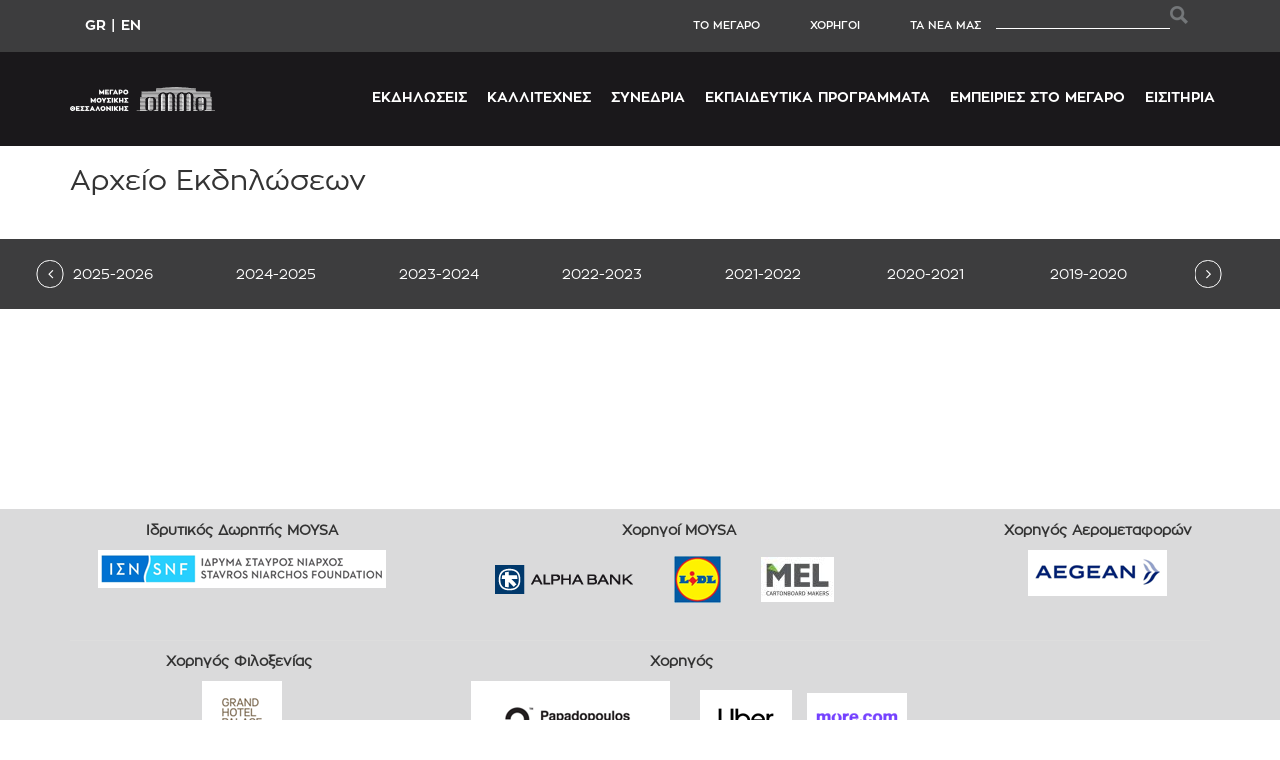

--- FILE ---
content_type: text/html; charset=utf-8
request_url: https://www.tch.gr/default.aspx?lang=el-GR&page=53&season=2010-2011&tid=55
body_size: 78376
content:
<!DOCTYPE HTML>

<html lang="el-GR">

<head><!-- Google Tag Manager --><script>(function(w,d,s,l,i){w[l]=w[l]||[];w[l].push({'gtm.start': new Date().getTime(),event:'gtm.js'});var f=d.getElementsByTagName(s)[0],j=d.createElement(s),dl=l!='dataLayer'?'&l='+l:'';j.async=true;j.src='https://www.googletagmanager.com/gtm.js?id='+i+dl;f.parentNode.insertBefore(j,f);})(window,document,'script','dataLayer','GTM-W2K6B92G');</script><!-- End Google Tag Manager -->
	<meta http-equiv="Content-Type" content="text/html; charset=UTF-8" >
	<title>Μέγαρο Μουσικής Θεσσαλονίκης - Αρχείο εκδηλώσεων</title>
	<meta name='keywords' content=''>
	<meta name='description' content=''>
	<meta name='robots' content='all'>
	<script type="text/javascript" >var SystemPage=53;var SystemLanguage="el-GR";var RealUrl="www.tch.gr/";</script>
	<link rel="stylesheet" type="text/css" href="/inst/tch/gallery/ui/themes/tch2016/tch2016.css">
	<link rel="shortcut icon" href="/inst/tch/gallery/ui/themes/tch2016/img/favicon.ico" type="image/x-icon">
	<script type="text/javascript" src="modules/AltaB2xUi/scripts/alta.js"></script>
	<script type="text/javascript" src="modules/AltaB2xUi/scripts/menu.js"></script>
	<script type="text/javascript" src="modules/AltaB2xUi/scripts/IW.js?v=1"></script>

<meta name="facebook-domain-verification" content="fhlaunv1idwbu3f6o25lhs6h85t60x" />
<!-- Facebook Pixel Code -->
<script>
!function(f,b,e,v,n,t,s)
{if(f.fbq)return;n=f.fbq=function(){n.callMethod?
n.callMethod.apply(n,arguments):n.queue.push(arguments)};
if(!f._fbq)f._fbq=n;n.push=n;n.loaded=!0;n.version='2.0';
n.queue=[];t=b.createElement(e);t.async=!0;
t.src=v;s=b.getElementsByTagName(e)[0];
s.parentNode.insertBefore(t,s)}(window,document,'script',
'https://connect.facebook.net/en_US/fbevents.js');
fbq('init', '1569657120505610');
fbq('track', 'PageView');
</script>
<!-- End Facebook Pixel Code -->

<meta name="viewport" content="width=device-width, initial-scale=1" />
<meta http-equiv="X-UA-Compatible" content="IE=edge" />



</head>

<body>


<form method="post" action="./default.aspx?lang=el-GR&amp;page=53&amp;season=2010-2011&amp;tid=55" onsubmit="javascript:return WebForm_OnSubmit();" id="PageForm" enctype="multipart/form-data">
<div class="aspNetHidden">
<input type="hidden" name="V_S_S" id="V_S_S" value="1" />
<input type="hidden" name="__VIEWSTATE" id="__VIEWSTATE" value="" />
</div>


<script type='text/javascript'>
 function SSGO(){
	 var __url = 'default.aspx?lang=el-GR&page=91&keyword=';
	 window.location.href = __url + GetObject('Header_S_1_SC_2_keyword_txt').value;
 }
</script>
<script type='text/javascript'>

AddScript('modules/AltaB2xUi/scripts/restriction/Global.js');
AddScript('modules/AltaB2xUi/scripts/restriction/Textbox.Restriction.js');
AddScript('modules/AltaB2xUi/scripts/restriction/Textbox.MaskEdit.js');
AddScript('modules/AltaB2xUi/scripts/restriction/Textbox.Trim.js');
AddScript('modules/AltaB2xUi/scripts/restriction/Textbox.Tip.js');
</script>
<script type="text/javascript">
//<![CDATA[
function WebForm_OnSubmit() {
return ValidateCustomRequire();
return true;
}
//]]>
</script>

<link rel="stylesheet" href="https://maxcdn.bootstrapcdn.com/bootstrap/3.3.7/css/bootstrap.min.css" integrity="sha384-BVYiiSIFeK1dGmJRAkycuHAHRg32OmUcww7on3RYdg4Va+PmSTsz/K68vbdEjh4u" crossorigin="anonymous" />
<link rel="stylesheet" href="/inst/tch/gallery/ui/themes/tch2016/scripts\fancybox\jquery.fancybox.css" type="text/css" media="screen" />
<link rel="stylesheet" href="/inst/tch/gallery/ui/themes/tch2016/scripts/owl.carousel.css" />
<link rel="stylesheet" href="//maxcdn.bootstrapcdn.com/font-awesome/4.4.0/css/font-awesome.min.css" />
<link rel="stylesheet" href="/inst/tch/gallery/ui/themes/tch2016/scripts/normalize.css" />
<script type="text/javascript" src="https://code.jquery.com/jquery-1.12.0.min.js"></script>
<script type="text/javascript" src="jquery/plugin.altaVal2.js"></script>
<script type="text/javascript" src="/inst/tch/gallery/ui/themes/tch2016/scripts/func.js"></script>
<script type="text/javascript" src="modules/AltaB2xUi/scripts/menu.js"></script>
<script type="text/javascript" src="modules/AltaB2xUi/scripts/IW.js?v=1"></script>
<script type="text/javascript" src="/inst/tch/gallery/ui/themes/tch2016/scripts\fancybox\jquery.fancybox.js"></script>
<script type="text/javascript" src="https://maxcdn.bootstrapcdn.com/bootstrap/3.3.7/js/bootstrap.min.js" integrity="sha384-Tc5IQib027qvyjSMfHjOMaLkfuWVxZxUPnCJA7l2mCWNIpG9mGCD8wGNIcPD7Txa" crossorigin="anonymous"></script>
<script type="text/javascript" src="/inst/tch/gallery/ui/themes/tch2016/scripts/owl.carousel.min.js"></script>
<!--<script type="text/javascript" src="/inst/tch/gallery/ui/themes/tch2016/scripts/modernizr.js"></script>-->
<script type="text/javascript" src="https://cdnjs.cloudflare.com/ajax/libs/modernizr/2.0.6/modernizr.min.js"></script>
<script type="text/javascript" src="/inst/tch/gallery/ui/themes/tch2016/scripts/selectivizr.js"></script>
	
		<header>
			<div class="container-fluid">
				<div class="row">
						​
<div class="topheader">
<div class="topnav">
<div class="container">
<div class="row">
<div class="col-md-12 col-sm-12 col-xs-12 topmenu"><button class="navbar-toggle menubtn" data-target=".navbar-ex2-collapse" data-toggle="collapse" type="button"><span class="sr-only">Toggle navigation</span><i aria-hidden="true" class="fa fa-th-large">&nbsp;</i></button>
<div class="collapse navbar-collapse navbar-ex2-collapse">
<nav>
<div class="lang"><a href="javascript:window.location.href = PrepareUrl({'lang':'el-GR'});" id="la_el-GR">GR</a> | <a href="javascript:window.location.href = PrepareUrl({'lang':'en-GB'});" id="la_en-GB">EN</a></div>
<span class="search-wr"><input name="Header$S_1$SC_2$keyword_txt" type="text" id="Header_S_1_SC_2_keyword_txt" class="tb" OnKeyDown="if(event.keyCode == 13){ SSGO();return false;}" />&nbsp;<input id="SiteSearchBtn" name="SiteSearchBtn" type="button" value="Go" onclick="SSGO();" class="btn"/></span> <ul id='m_2'><li><a href="javascript:void(0);">ΤΟ ΜΕΓΑΡΟ</a><ul ><li><a href="javascript:void(0);">Ποιοι είμαστε</a><ul ><li><a href="https://www.tch.gr/default.aspx?lang=el-GR&page=86">Διοίκηση</a></li><li><a href="https://www.tch.gr/default.aspx?lang=el-GR&page=87">Ιστορία</a></li><li><a href="https://www.thessfriendsofmusic.gr/" target="_blank">Σύλλογος Φίλων Μουσικής Θεσσαλονίκης</a></li></ul></li><li><a href="javascript:void(0);">Κτίρια</a><ul ><li><a href="https://www.tch.gr/default.aspx?lang=el-GR&page=107">Κτίριο Μ1</a></li><li><a href="https://www.tch.gr/default.aspx?lang=el-GR&page=108">Κτίριο Μ2</a></li><li><a href="https://www.tch.gr/default.aspx?lang=el-GR&page=70">Virtual Tour</a></li><li><a href="https://www.tch.gr/default.aspx?lang=el-GR&page=118">Aerial view</a></li><li><a href="https://www.tch.gr/default.aspx?lang=el-GR&page=72">Εταιρικό video</a></li></ul></li><li><a href="javascript:void(0);">Πληροφορίες</a><ul ><li><a href="https://www.tch.gr/default.aspx?lang=el-GR&page=49">Γενικές πληροφορίες</a></li><li><a href="https://www.tch.gr/default.aspx?lang=el-GR&page=24">Προσέλευση</a></li><li><a href="https://www.tch.gr/default.aspx?lang=el-GR&page=25">Ώρες λειτουργίας</a></li><li><a href="https://www.tch.gr/default.aspx?lang=el-GR&page=26">Εκδοτήρια</a></li><li><a href="https://www.tch.gr/default.aspx?lang=el-GR&page=31">Πληροφορίες εισιτηρίων</a></li><li><a href="https://www.tch.gr/default.aspx?lang=el-GR&page=27">Άτομα με αναπηρία</a></li><li><a href="https://www.tch.gr/default.aspx?lang=el-GR&page=29">Πάρκινγκ</a></li></ul></li><li><a href="javascript:void(0);">Επικοινωνία</a><ul ><li><a href="https://www.tch.gr/default.aspx?lang=el-GR&page=76">Επικοινωνία</a></li><li><a href="https://www.tch.gr/default.aspx?lang=el-GR&page=65">Φόρμα υποβολής καλλιτεχνικών προτάσεων</a></li></ul></li></ul></li><li><a href="javascript:void(0);">ΧΟΡΗΓΟΙ</a><ul ><li><a href="https://www.tch.gr/default.aspx?lang=el-GR&page=88">Χορηγοί</a></li><li><a href="https://www.tch.gr/default.aspx?lang=el-GR&page=111">Ευεργέτες</a></li><li><a href="https://www.tch.gr/default.aspx?lang=el-GR&page=112">Δωρητές</a></li><li><a href="https://www.tch.gr/default.aspx?lang=el-GR&page=23">Συνδρομητές</a></li></ul></li><li><a href="javascript:void(0);">ΤΑ ΝΕΑ ΜΑΣ</a><ul ><li><a href="https://www.tch.gr/default.aspx?lang=el-GR&page=80">Νέα / Ανακοινώσεις</a></li><li><a href="https://www.tch.gr/default.aspx?lang=el-GR&page=89">YouTube links</a></li><li><a href="https://www.tch.gr/default.aspx?lang=el-GR&page=81">Φωτογραφίες</a></li><li><a href="https://www.tch.gr/inst/tch/gallery///Genika_entipa/2025_%CE%92/%CE%93%CE%B5%CE%BD%CE%B9%CE%BA%CF%8C_%CE%AD%CE%BD%CF%84%CF%85%CF%80%CE%BF_2025%CE%92.pdf" target="_blank">Πρόγραμμα Εκδηλώσεων</a></li></ul></li></ul>​</nav>
</div>
</div>
</div>
</div>
</div>
</div>

<div class="main-header">
<div class="main-nav">
<div class="container">
<div class="row">
<div class="col-md-2 col-sm-2 col-xs-4 sm-logo" logo=""><a href="default.aspx?lang=el-GR&page=1"><img alt="tch" class="img-responsive" src="/inst/tch/gallery/ui/themes/tch2016/img/sm-logo.png" /></a></div>
<button class="navbar-toggle menubtn" data-target=".navbar-ex1-collapse" data-toggle="collapse" type="button"><span class="sr-only">Toggle navigation</span><i aria-hidden="true" class="fa fa-bars">&nbsp;</i></button>

<div class="col-md-10 col-sm-10 col-xs-8 menu">
<div class="collapse navbar-collapse navbar-ex1-collapse">
<nav><ul id='m_3'><li class='current' ><a href="javascript:void(0);">ΕΚΔΗΛΩΣΕΙΣ</a><ul ><li><a href="https://www.tch.gr/default.aspx?lang=el-GR&page=2">Τρέχουσες</a></li><li class='current' ><a href="https://www.tch.gr/default.aspx?lang=el-GR&page=53">Αρχείο</a></li></ul></li><li><a href="default.aspx?lang=el-GR&page=44&let=a">ΚΑΛΛΙΤΕΧΝΕΣ</a></li><li><a href="javascript:void(0);">ΣΥΝΕΔΡΙΑ</a><ul ><li><a href="https://www.tch.gr/default.aspx?lang=el-GR&page=85">Συνεδριακοί Χώροι</a></li><li><a href="https://www.tch.gr/default.aspx?lang=el-GR&page=84">Προσεχή Συνέδρια</a></li><li><a href="https://www.tch.gr/default.aspx?lang=el-GR&page=106">Ολοκληρωμένα Συνέδρια</a></li></ul></li><li><a href="https://www.tch.gr/default.aspx?lang=el-GR&page=8">ΕΚΠΑΙΔΕΥΤΙΚΑ ΠΡΟΓΡΑΜΜΑΤΑ</a></li><li><a href="javascript:void(0);">ΕΜΠΕΙΡΙΕΣ ΣΤΟ ΜΕΓΑΡΟ</a><ul ><li><a href="https://www.tch.gr/default.aspx?lang=el-GR&page=28">Εστιατόριο</a></li><li><a href="https://www.tch.gr/default.aspx?lang=el-GR&page=7">Ξεναγήσεις</a></li><li><a href="https://www.tch.gr/default.aspx?lang=el-GR&page=113">Summer School</a></li></ul></li><li><a href="javascript:void(0);">ΕΙΣΙΤΗΡΙΑ</a><ul ><li><a href="https://www.more.com/city/thessaloniki/" target="_blank">Online</a></li><li><a href="https://www.tch.gr/default.aspx?lang=el-GR&page=52">Πληροφορίες</a></li><li><a href="https://www.tch.gr/default.aspx?lang=el-GR&page=26">Εκδοτήρια</a></li></ul></li></ul>​</nav>
</div>
</div>
</div>
</div>
</div>
</div>



 <ul id='archiveEvCategories' style='display:none;'><li><a href='https://www.tch.gr/default.aspx?lang=el-GR&page=53&season=2025-2026&tid=13'>Jazz</a></li><li><a href='https://www.tch.gr/default.aspx?lang=el-GR&page=53&season=2025-2026&tid=40'>Masterclass</a></li><li><a href='https://www.tch.gr/default.aspx?lang=el-GR&page=53&season=2025-2026&tid=21'>Rock</a></li><li><a href='https://www.tch.gr/default.aspx?lang=el-GR&page=53&season=2025-2026&tid=32'>Βραδιά Τραγουδιού</a></li><li><a href='https://www.tch.gr/default.aspx?lang=el-GR&page=53&season=2025-2026&tid=11'>Έκθεση Ζωγραφικής</a></li><li><a href='https://www.tch.gr/default.aspx?lang=el-GR&page=53&season=2025-2026&tid=41'>Έκθεση Φωτογραφίας</a></li><li><a href='https://www.tch.gr/default.aspx?lang=el-GR&page=53&season=2025-2026&tid=34'>Εκπαιδευτικά Μουσικά Προγράμματα</a></li><li><a href='https://www.tch.gr/default.aspx?lang=el-GR&page=53&season=2025-2026&tid=15'>Έντεχνη Ελληνική Μουσική</a></li><li><a href='https://www.tch.gr/default.aspx?lang=el-GR&page=53&season=2025-2026&tid=4'>Θεατρική Παράσταση</a></li><li><a href='https://www.tch.gr/default.aspx?lang=el-GR&page=53&season=2025-2026&tid=38'>Θρησκευτική Μουσική</a></li><li><a href='https://www.tch.gr/default.aspx?lang=el-GR&page=53&season=2025-2026&tid=17'>Κινηματογράφος</a></li><li><a href='https://www.tch.gr/default.aspx?lang=el-GR&page=53&season=2025-2026&tid=16'>Μουσική Δωματίου</a></li><li><a href='https://www.tch.gr/default.aspx?lang=el-GR&page=53&season=2025-2026&tid=36'>Μουσικό Θέατρο</a></li><li><a href='https://www.tch.gr/default.aspx?lang=el-GR&page=53&season=2025-2026&tid=44'>Όπερα</a></li><li><a href='https://www.tch.gr/default.aspx?lang=el-GR&page=53&season=2025-2026&tid=26'>Παραδοσιακή Μουσική</a></li><li><a href='https://www.tch.gr/default.aspx?lang=el-GR&page=53&season=2025-2026&tid=33'>Σύγχρονη Μουσική</a></li><li><a href='https://www.tch.gr/default.aspx?lang=el-GR&page=53&season=2025-2026&tid=37'>Συμφωνική Μουσική</a></li><li><a href='https://www.tch.gr/default.aspx?lang=el-GR&page=53&season=2025-2026&tid=39'>Συνέδριο</a></li><li><a href='https://www.tch.gr/default.aspx?lang=el-GR&page=53&season=2025-2026&tid=25'>Σύνθετη Εκδήλωση</a></li><li><a href='https://www.tch.gr/default.aspx?lang=el-GR&page=53&season=2025-2026&tid=35'>Χοροθέατρο</a></li><li><a href='https://www.tch.gr/default.aspx?lang=el-GR&page=53&season=2025-2026&tid=7'>Χορωδιακή Μουσική</a></li></ul>



				</div>
			</div>
		</header>
		<div id="main">
			<div class="container">
<div class="row">
<div class="col-md-12 col-sm-12 col-xs-12">
<h1 class="page-title">Αρχείο Εκδηλώσεων</h1>
</div>
</div>
</div>


        <div class="container-fluid grey-bg">
	        <div class="row">
		        <div class="filter-date">
			        <div class="container">
				        <div class="row">
					        <div class="col-md-12 col-sm-12 col-xs-12">
						        <div class="year-filter owl-carousel">

    
        <div class="item ">
            <a href="default.aspx?lang=el-GR&page=53&season=2025-2026&tid=55">
                2025-2026
            </a>
        </div>
    
        <div class="item ">
            <a href="default.aspx?lang=el-GR&page=53&season=2024-2025&tid=55">
                2024-2025
            </a>
        </div>
    
        <div class="item ">
            <a href="default.aspx?lang=el-GR&page=53&season=2023-2024&tid=55">
                2023-2024
            </a>
        </div>
    
        <div class="item ">
            <a href="default.aspx?lang=el-GR&page=53&season=2022-2023&tid=55">
                2022-2023
            </a>
        </div>
    
        <div class="item ">
            <a href="default.aspx?lang=el-GR&page=53&season=2021-2022&tid=55">
                2021-2022
            </a>
        </div>
    
        <div class="item ">
            <a href="default.aspx?lang=el-GR&page=53&season=2020-2021&tid=55">
                2020-2021
            </a>
        </div>
    
        <div class="item ">
            <a href="default.aspx?lang=el-GR&page=53&season=2019-2020&tid=55">
                2019-2020
            </a>
        </div>
    
        <div class="item ">
            <a href="default.aspx?lang=el-GR&page=53&season=2018-2019&tid=55">
                2018-2019
            </a>
        </div>
    
        <div class="item ">
            <a href="default.aspx?lang=el-GR&page=53&season=2017-2018&tid=55">
                2017-2018
            </a>
        </div>
    
        <div class="item ">
            <a href="default.aspx?lang=el-GR&page=53&season=2016-2017&tid=55">
                2016-2017
            </a>
        </div>
    
        <div class="item ">
            <a href="default.aspx?lang=el-GR&page=53&season=2015-2016&tid=55">
                2015-2016
            </a>
        </div>
    
        <div class="item ">
            <a href="default.aspx?lang=el-GR&page=53&season=2014-2015&tid=55">
                2014-2015
            </a>
        </div>
    
        <div class="item ">
            <a href="default.aspx?lang=el-GR&page=53&season=2013-2014&tid=55">
                2013-2014
            </a>
        </div>
    
        <div class="item ">
            <a href="default.aspx?lang=el-GR&page=53&season=2012-2013&tid=55">
                2012-2013
            </a>
        </div>
    
        <div class="item ">
            <a href="default.aspx?lang=el-GR&page=53&season=2011-2012&tid=55">
                2011-2012
            </a>
        </div>
    
        <div class="item  active ">
            <a href="default.aspx?lang=el-GR&page=53&season=2010-2011&tid=55">
                2010-2011
            </a>
        </div>
    
        <div class="item ">
            <a href="default.aspx?lang=el-GR&page=53&season=2009-2010&tid=55">
                2009-2010
            </a>
        </div>
    
        <div class="item ">
            <a href="default.aspx?lang=el-GR&page=53&season=2008-2009&tid=55">
                2008-2009
            </a>
        </div>
    
        <div class="item ">
            <a href="default.aspx?lang=el-GR&page=53&season=2007-2008&tid=55">
                2007-2008
            </a>
        </div>
    
        <div class="item ">
            <a href="default.aspx?lang=el-GR&page=53&season=2006-2007&tid=55">
                2006-2007
            </a>
        </div>
    
        <div class="item ">
            <a href="default.aspx?lang=el-GR&page=53&season=2005-2006&tid=55">
                2005-2006
            </a>
        </div>
    
        <div class="item ">
            <a href="default.aspx?lang=el-GR&page=53&season=2004-2005&tid=55">
                2004-2005
            </a>
        </div>
    
        <div class="item ">
            <a href="default.aspx?lang=el-GR&page=53&season=2003-2004&tid=55">
                2003-2004
            </a>
        </div>
    
        <div class="item ">
            <a href="default.aspx?lang=el-GR&page=53&season=2002-2003&tid=55">
                2002-2003
            </a>
        </div>
    
        <div class="item ">
            <a href="default.aspx?lang=el-GR&page=53&season=2001-2002&tid=55">
                2001-2002
            </a>
        </div>
    
        <div class="item ">
            <a href="default.aspx?lang=el-GR&page=53&season=2000-2001&tid=55">
                2000-2001
            </a>
        </div>
    

						        </div>
					        </div>
				        </div>
			        </div>
		        </div>
	        </div>
        </div>
    


 

<script type="text/javascript">
$(document).ready(function(){
  var currentPosition = 0;
  var slideWidth = 270;
  var slides = $('.slide_d');
  var numberOfSlides = slides.length;

  $('#slidesContainer').css('overflow', 'hidden');
  slides.wrapAll('<div id="slideInner"></div>').css({'float' : 'left','width' : slideWidth});
  $('#slideInner').css('width', slideWidth * numberOfSlides);
  $('#cont').prepend('<span class="control" id="leftControl">&nbsp;</span>').append('<span class="control" id="rightControl">&nbsp;</span>');
  manageControls(currentPosition);
  $('.control').bind('click', function(){
	currentPosition = ($(this).attr('id')=='rightControl') ? currentPosition+1 : currentPosition-1;
    manageControls(currentPosition);
    $('#slideInner').animate({
      'marginLeft' : slideWidth*(-currentPosition)
    });
  });
  function manageControls(position){
	if(position==0){ $('#leftControl').hide() } else{ $('#leftControl').show() }
    if(position==numberOfSlides-1){ $('#rightControl').hide() } else{ $('#rightControl').show() }
  }	
});
</script>


&nbsp;
		</div>
		<footer>
			​​​
<section class="sponsors">
<div class="container">
<div class="row">
<div class="col-md-12 col-sm-12 col-xs-12">
<table class="table sponsor-logos">
	<tbody>
		<tr>
			<td><strong>Ιδρυτικός Δωρητής&nbsp;ΜOYSA</strong><br />
			<a href="https://www.snfcc.org/kpisn/gnoriste-to-kpisn"><img alt="" src="[data-uri]" /></a></td>
			<td><strong>Χορηγοί MOYSA&nbsp;</strong><br />
			<a href="https://www.alpha.gr/en">&nbsp; &nbsp; </a><a href="https://www.alphaholdings.gr/el/Holdings/esg-kai-viosimotita/koinonia"><img alt="" class="img-responsive" src="/inst/tch/gallery/tch2016/sponsors/alphabank.png" /></a><a href="https://www.alpha.gr/el" target="_blank">&nbsp;&nbsp; &nbsp;&nbsp; &nbsp; </a><a href="https://www.lidl-hellas.gr/"><img alt="" src="[data-uri]" /></a><a href="https://www.lidl-hellas.gr/el/index.htm" target="_blank">&nbsp;&nbsp;&nbsp; &nbsp; &nbsp; </a><a href="https://www.melpaper.com/" target="_blank"><img alt="" src="[data-uri]" /></a><a href="https://www.lidl-hellas.gr/el/index.htm" target="_blank">&nbsp;&nbsp;&nbsp;&nbsp;&nbsp;&nbsp; &nbsp; &nbsp;&nbsp; </a><br />
			&nbsp;&nbsp;&nbsp; &nbsp;</td>
			<td><strong>&nbsp;&nbsp;&nbsp; </strong><br />
			&nbsp; &nbsp; &nbsp;&nbsp;</td>
			<td><strong>Χορηγός Αερομεταφορών</strong><br />
			<a href="https://el.aegeanair.com/"><img alt="" src="[data-uri]" /></a></td>
		</tr>
		<tr>
			<td><strong>Χορηγός Φιλοξενίας&nbsp;</strong><br />
			<a href="https://www.grandhotelpalace.gr/"><img alt="" src="[data-uri]" /></a></td>
			<td><strong>Χορηγός </strong><br />
			&nbsp;&nbsp; <a href="https://www.volvo-papadopoulos.gr/"><img alt="" src="[data-uri]" /></a>&nbsp; &nbsp; &nbsp;&nbsp;<a href="https://www.uber.com/gr/el/"><img alt="" src="[data-uri]" /></a>&nbsp;&nbsp; <a href="https://www.more.com/gr-el/"><img alt="" src="[data-uri]" /></a></td>
			<td><br />
			&nbsp;</td>
			<td><br />
			<br />
			<br />
			&nbsp;</td>
		</tr>
	</tbody>
</table>
</div>
</div>
</div>
</section>
​
<div class="container-fluid">
<div class="row">
<div class="col-md-8 col-sm-8 col-xs-12 footer-left">
<div class="fmenu"><ul id='m_4'><li><a href="javascript:void(0);">ΕΚΔΗΛΩΣΕΙΣ (ΑΡΧΕΙΟ)</a></li><li><a href="https://www.tch.gr/default.aspx?lang=el-GR&page=76">ΕΠΙΚΟΙΝΩΝΙΑ</a></li><li><a href="https://www.tch.gr/default.aspx?lang=el-GR&page=89">VIDEO ROOM</a></li><li><a href="https://www.tch.gr/default.aspx?lang=el-GR&page=45">ΟΡΟΙ ΧΡΗΣΗΣ</a></li></ul>​
<ul>
	<li><a href="https://www.youtube.com/channel/UCvwNiNVxswr8KM9M6U63gDg" target="_blank"><img alt="" src="/inst/tch/gallery/ui/themes/tch2016/img/youtube.png" /></a></li>
	<li><a href="https://www.facebook.com/MegaroMousikisThessalonikis" target="_blank"><img alt="" src="/inst/tch/gallery/ui/themes/tch2016/img/facebook.png" /></a></li>
	<li><a href="https://twitter.com/MegaroSalonica"><img alt="" src="/inst/tch/gallery///logos/twitter.png" style="width: 25px; height: 24px;" /></a></li>
	<li><a href="https://www.instagram.com/megarosalonica/" target="_blank"><img alt="instagram" src="/inst/tch/gallery/ui/themes/tch2016/img/instagram.png" />​</a></li>
</ul>
</div>
</div>

<div class="col-md-4 col-sm-4 col-xs-12 footer-right">
<div class="fmousalogo"><a href="https://moysa.gr/"><img alt="" class="img-responsive" src="/inst/tch/gallery/ui/themes/tch2016/img/mousalogo.png" /></a>​​<a href="https://diavgeia.gov.gr/"><img alt="" height="40" src="https://www.tch.gr/inst/tch/gallery///logos/Διαύγεια.jpg" width="107" /></a><br />
<br />
<br />
<br />
<a href="/inst/tch/gallery////dc/ΠΟΛΙΤΙΚΗ ΠΡΟΣΤΑΣΙΑΣ ΔΕΔΟΜΕΝΩΝ ΠΡΟΣΩΠΙΚΟΥ ΧΑΡΑΚΤΗΡΑ.pdf"><strong>Πολιτική Προστασίας Δεδομένων Προσωπικού Χαρακτήρα</strong></a><br />
<span style="font-size:10px;">Για θέματα που σχετίζονται με την επεξεργασία προσωπικών δεδομένων<br />
από τον Οργανισμό Μεγάρου Μουσικής Θεσσαλονίκης, μπορείτε να &nbsp;<br />
επικοινωνείτε με την Υπεύθυνη Προστασίας Δεδομένων στο<strong> </strong><strong>dpo@tch.gr</strong></span><br />
&nbsp;<br />
<strong>ΜΕΓΑΡΟ ΜΟΥΣΙΚΗΣ ΘΕΣΣΑΛΟΝΙΚΗΣ</strong><br />
<span style="font-size:12px;">Υπό την εποπτεία του:</span><br />
<img alt="" src="[data-uri]" /><br type="_moz" />
&nbsp;</div>
</div>
</div>
</div>

		</footer>

</form>
<script type='text/javascript'></script></body>
</html><!--0,1590075-->

--- FILE ---
content_type: text/css
request_url: https://www.tch.gr/inst/tch/gallery/ui/themes/tch2016/tch2016.css
body_size: 10375
content:
@font-face {
    font-family: 'ZonaProBold';
    src: url('fonts/ZonaProBold.otf');
    src: local('ZonaProBold'), url('fonts/ZonaProBold.otf') format('OpenType');
}


@font-face {
    font-family: 'ZonaProSemiBold';
    src: url('fonts/ZonaProSemiBold.otf');
    src: local('ZonaProSemiBold'), url('fonts/ZonaProSemiBold.otf') format('OpenType');
}


@font-face {
    font-family: 'ZonaProBlack';
    src: url('fonts/ZonaProBlack.otf');
    src: local('ZonaProBlack'), url('fonts/ZonaProBlack.otf') format('OpenType');
}


@font-face {
    font-family: 'ZonaProRegular';
    src: url('fonts/ZonaProRegular.otf');
    src: local('ZonaProRegular'), url('fonts/ZonaProRegular.otf') format('OpenType');
    font-weight: normal;
    font-style: normal;
}





/* Reset */ 

html,body,div,span,applet,object,iframe,h1,h2,h3,h4,h5,h6,p,blockquote,pre,a,abbr,acronym,address,big,cite,code,del,dfn,em,font,ins,kbd,q,s,samp,small,strike,strong,sub,sup,tt,var,dl,dt,dd,ol,ul,li,fieldset,form,label,legend,caption,tfoot,thead{
    border:0;
    font-family: 'ZonaProRegular', Arial, Verdana;
    /*font-family: 'Open Sans', sans-serif;*/
    font-size:100%;
    font-style:inherit;
    font-weight:inherit;
    margin:0;
    outline:0;
    padding:0;
    vertical-align:baseline;
}

sup{
   font-size:100% !important;
   line-height: 16px !important;
}


:focus {
    outline:0;
}

body
{
   font-family: 'ZonaProRegular', sans-serif;
    font-size: 14px;
    line-height: 20px;
    color:#3d3d3e;
    background:#FFFFFF;
    height: 100%;
}


ol,ul {
    list-style:none;
}

strong{
   font-weight:bold;
}

em{
     font-style: italic;
}

caption,th,td {
    font-weight:normal;
}

blockquote:before,blockquote:after,q:before,q:after {
    content:"";
}

blockquote,q {
    quotes:;
}

a img {
    border:0;
}

article,aside,details,figcaption,figure,footer,header,hgroup,menu,nav,section {
    display:block;
}

.group:after {
    content:".";
    display:block;
    height:0;
    clear:both;
    visibility:hidden;
}

/* Citron */

/* Heading */
 .title, h1, h2, h3, h4
{
    font-weight:bold;
}


h1, .title 
{ 
    font-size: 18px;
}

h2 
{ 
    font-size: 16px;
    margin-bottom:15px;
}

h3 
{ 
    font-size: 12px;
    font-style:normal;
    color:#444444;
    margin:0;
    font-weight:normal;
    padding-top:20px;
}

h4 
{ 
    font-size: 1.0em;
}

 a 
 {
     color: #C1C1C1;
     text-decoration: none;
 }
 
 a:hover
 {
     text-decoration: none;
 }

/* Normal Style */
.n
{
    
}

/* Normal Style, Bold */
.nb
{
    font-weight:bold;
}

/* Normal Style, Small */
.ns
{
    font-size: 0.8em;
}

/* Normal Style, Large */
.nl
{
    font-size: 1.2em;
    font-weight: bold;
}

/* Style For Textbox*/
.tb
{
    background-color: #ffffff;
    border: 1px solid #aaa;
    color: #444;
}

/* Style For Buttons*/

.btn {
    background-color: #FFF;
    border-color: #c4c4c4;
    color: #6E6E6E;
    cursor: pointer;
    padding: 5px 10px;
    font-weight:bold;
    border-radius:0!important;
    font-size:13px;
}


/* Table Header */
.ht
{
    font-weight: bold;
    padding:4px;
    font-weight: bold;
}

/* Table Secondary Header */
.ht2, .ht2b
{
    color : #ffffff;
    background-color : #eeeeee;
}

.ht2b
{
    font-weight: bold;
    color: #555;
}

/* Table Normal Row */

}

.nt:last-child{
    border-bottom:none;
}

/* Table Alternative Row */
.at {
    background-color: #eeeeee;
    padding: 8px 10px;
}

/* 4 Errors */
.error
{
    color : #cc0000;
}

/* tch2016 */


.home-banner {
    position: relative;
	z-index:12;
	text-align:center;	
    max-height: 800px;
    overflow: hidden;
}

.home-banner img{
	display:inline-block;

}

.home-banner .logo{
    position: absolute;
    top: 30px;
    left: 30px;
}

.home-banner .logo img{
    max-width: 150px;
}

.topheader{
    background-color:#3d3d3e;
    float: left;
    width: 100%;
	z-index:12!important;
	position:relative;
}

.topheader .dropdown-menu{
    background-color:#3d3d3e!important;
}

.topheader .topnav .search-wr {
    float: right;
}

button.navbar-toggle{
    color:#fff;
}

.topmenu button.navbar-toggle.menubtn {
    margin-right: 0;
    padding-top: 3px;
    padding-bottom: 3px;
}


.search-wr input {
    border-top: 0;
    border-right: 0;
    border-left: 0;
    border-bottom: 1px solid #fff;
    background: none;
    float: left;
    color:#fff;
    margin-top: 10px;
}

.search-wr input#SiteSearchBtn {
    text-indent: -9999px;
    background: url(img/search.png) no-repeat;
    border: none;
    margin: 6px 2px 0 0;
    padding: 0;
    float: left;
    width: 18px;
}

.topheader .topnav ul {
    float: right;
}

.topheader .topnav ul li {
    float: left;
    padding: 0 10px;
}

.topheader .topnav ul li:last-child {
    padding-right: 0;
}

.topheader .topnav ul li:first-child {
    padding-left: 0;
}

.topheader .topnav ul ul li:first-child{
    padding-left: 10px;
}

.topheader .topnav ul li a {
    font-family: 'ZonaProSemiBold', sans-serif;
    font-size: 11px;
    color: #fff;
	border-bottom:1px solid transparent;
    -webkit-transition: all 500ms ease-out;
    -moz-transition: all 500ms ease-out;
    -o-transition: all 500ms ease-out
    transition: all 500ms ease-out;
}

.topheader .topnav ul li a:hover{
    text-decoration: none;
	border-bottom:1px solid #fff;
	-webkit-transition: all 500ms ease-out;
    -moz-transition: all 500ms ease-out;
    -o-transition: all 500ms ease-out
    transition: all 500ms ease-out;
    background-color: transparent!important;
}
.topheader .nav .open>a, .topheader .nav .open>a:focus, .topheader .nav .open>a:hover{
    background-color: transparent!important;
}

.topheader .nav>li>a:focus, .topheader .nav>li>a:hover{
    background-color: transparent!important;
}

.topheader .topnav ul ul li {
    width: 100%;
    clear: both;
}

.topheader .topnav ul ul li a {
    padding: 2px 10px;
    padding-left: 0;
}

.topheader .topnav ul ul ul li a {
    font-family: 'ZonaProRegular', sans-serif;
}


.topheader .topnav ul ul ul {
    position: relative;
    display: block;
    float: left;
    width: 100%;
    border: none;
    box-shadow: 0 0 0;
}
/*
#topmenu1 ul {
    columns: 2;
    -webkit-column-count: 2; 
    -moz-column-count: 2; 
    column-count: 2;
}

#topmenu1 ul ul {
    columns: 1;
    -webkit-column-count: 1; 
    -moz-column-count: 1; 
    column-count: 1;
}*/

#topmenu1>ul {
    width: 600px;
    height: 400px;
}

#topmenu1>ul>li {
     width: 50%; 
    float: left;
    clear: none;
}

#topmenu1>ul>li>ul>li {
    clear: both;
    float: left;
    width: 100%;
}

.menu .navbar-collapse{
    padding: 0;
}


#mainmenu1 ul li {
    clear: both;
    width: 100%;
}

#mainmenu1>ul>li {
    /*margin-bottom: 20px;*/
}

/*#mainmenu1:hover #currentEvCategories, #mainmenu1:hover #archiveEvCategories,#mainmenu1.open #currentEvCategories, #mainmenu1.open #archiveEvCategories,*/

 #mainmenu1>ul>li:hover #currentEvCategories, #mainmenu1>ul>li:hover #archiveEvCategories {
    display: block!important;
    color:#fff;
}

ul#currentEvCategories, ul#archiveEvCategories {
    float: left;
    clear: none;
    display: block;
    width: 479px;
}

ul#currentEvCategories, ul#archiveEvCategories {
    position: absolute;
    background: #000;
    top: 0;
    left: 100%;
    margin-top: -5px;
}

ul#currentEvCategories li, ul#archiveEvCategories li {
    float: left;
    width: 50%;
    clear: none;
}


#mainmenu1 ul.nav.navbar-nav.dropdown-menu {
   width: auto;
}

#mainmenu1 ul li a {
    float: left;
    max-width: 140px;
    width: 100%;
}

.main-header{
    background-color:#1a181b;
    float: left;
    width: 100%;  
	z-index:11!important;
	position:relative;
}

.main-header .nav .open>a, .main-header .nav .open>a:focus, .main-header .nav .open>a:hover{
    background-color: transparent;
}

.main-header .main-nav ul li{
    float: left;
    padding: 0 10px;
}

.main-header .dropdown-menu{
    background-color:#000!important;
}
.menu{
    padding-right: 0!important;
    padding-left: 0!important;
}

.lang{
    padding-left: 0;
}

.main-header .main-nav ul li a, .lang a, .lang {
    font-family: 'ZonaProBold', sans-serif;
    font-size: 14px;
    color: #fff;
    display: inline-block;
    padding: 0;
	border-bottom:1px solid transparent;
	-webkit-transition: all 500ms ease-out;
    -moz-transition: all 500ms ease-out;
    -o-transition: all 500ms ease-out
    transition: all 500ms ease-out;
}

.main-header .main-nav ul li a:hover, .lang a:hover {
    border-bottom: 1px solid #fff;
    -webkit-transition: all 500ms ease-out;
    -moz-transition: all 500ms ease-out;
    -o-transition: all 500ms ease-out
    transition: all 500ms ease-out;
}

.main-header .main-nav ul li a:hover, .lang a:hover{
    text-decoration: none;
    color: #fff;
    background: none;
}

.main-header .main-nav ul {
    margin: 0 auto;
    float: right;
}

.main-header ul ul li {
    clear: both;
}

.sm-logo, .menu {
    margin-top: 35px;
    margin-bottom: 35px;
}

.lang {
    text-align: left;
    padding-top: 15px;
    padding-bottom: 15px;

}

.slider {
    position: relative;
    width: 100%;
    float: left;
    z-index: 10;
}
.owl-prev {
    position: absolute;
    left: 5%;
    top: 40%;
    transform: translate(-50%, -50%);
    font-size: 90px;
}

.owl-next {
    position: absolute;
    right: 5%;
    top: 40%;
    transform: translate(-50%, -50%);
    font-size: 90px;
}

.owl-nav i {
    color: #fff;
    font-size: 20px;
    border: 1px solid #fff;
    padding: 8px 15px 8px 15px;
    border-radius: 30px;
}

.mask {
    position: absolute;
    top: 0;
    left: 0;
    background: rgba(0,0,0,0.8);
    width: 100%;
    height: 100%;
    cursor: pointer;
    transition: all 0.8s ease-in-out;
    display: block;
}


.slider .owl-item.center .mask{
    display: none;
}


.slider .item {
    position: relative;
}

.sl-event {
    position: absolute;
    bottom: 0;
    left: 50%;
    transform:translate(-50%,0);
    color: #fff;
    background: rgba(0,0,0,0.6);
    width: 100%;
    padding: 20px 10%;
}

.sl-event-title {
    float: left;
    font-size: 18px;
}

.sl-event-title a{
    color:#fff;
}

.sl-event-title a:hover{
    text-decoration: none;
    color: #dadadb;
}

.sl-event-creator {
    float: left;
    clear: both;
}

.sl-event-date {
    float: right;
}

.slider .owl-item .sl-event{
    display: none;
}

.slider .owl-item.center .sl-event {
    display: block;
}

.home-ev-header, .facilities {
    margin: 30px 0;
    font-size: 21px;
}

.sec-events .owl-carousel{
	clear:both;
	position:relative;
}

.sec-events .owl-carousel .owl-prev {
    left: -30px;
}

.sec-events .owl-carousel .owl-next {
    right: -65px;
}

.sec-events .owl-carousel .owl-nav i {
    color: #1a181b;
    border: 1px solid #1a181b;
}

.sec-events .upcoming-link {
    border: 1px solid;
    float: right;
    width: auto;
    padding: 7px 10px;
}

.home-ev-slider-type {
float: left;
width:100%;
    font-size: 14px;
    float: left;
    font-family: 'zonaprobold', sans-serif;
    /*width: 50%;
    padding: 10px 0;*/
}

.congresses-wr .home-ev-slider-type{
    display: none;
}

.home-ev-slider-date {
    float: left;
    font-size: 14px;
    font-family: 'zonaprobold', sans-serif;
    text-align:right;
    /*width: 50%;
    padding: 10px 0;
    clear: both;*/
}

.home-ev-slider-title {
    font-size: 16px;
    clear: both;
    float: left;
    width: 100%;
    border-top: 1px solid #3D3D3E;
    padding-top: 10px;

}

.home-ev-slider-title a{
    color: #1a181b;
}

.home-ev-slider-title a:hover{
    text-decoration: none;
    color:#000;
}

.event-organizer-name {
    font-size: 12px;
    float: left;
    width: 100%;
    clear: both;
}

.home-ev-slider-photo{
    text-align: center;
    margin-bottom: 10px;
}

.home-ev-slider-photo img{
    display: inline-block!important;
    width: auto!important;
}

.calendar {
    background: #3d3d3e;
    color: #fff;
    margin: 50px 0 0 0;
    padding: 10px 0;
}

.calendar .fa {
    color: #fff;
    font-size: 15px;
    border: 1px solid #fff;
    padding: 5px 7px 6px 10px;
    border-radius: 30px;
    float: left;
}

.calendar .fa.fa-angle-right{
    float: right;
}

.dates {
    width: 100%;
    float: left;
    clear: both;
    background: #ececed;
    margin-bottom: 1%;
}

.calendar-month {
    padding: 5px 10px;
    float: left;
}


.dates ul li {
    float: left;
    padding: 10px 10px;
    border-right: 1px solid #3d3d3e;
    color: #d6d6d8;
}

.dates ul li:first-child{
    border-left: 1px solid #3d3d3e;
}

.dates ul li.date-event{
    color: #3d3d3e;
    position: relative;
}

.dates ul li.date-event:hover{
    background: #fff;
    cursor: pointer;
}

.dates ul li.date-event:hover:before {
    content: '';
    width: 100%;
    height: 1px;
    border: 2px solid #fff;
    position: absolute;
    top: -3px;
    left: 0;
}

.dates ul li.date-event:hover a{
    color: #3d3d3e;
}

.dates ul li a{
    color:#3d3d3e;
    text-align: center;
    display: block;
}

.dates ul li a:hover{
    text-decoration: none;
}

/*calendar popup*/

.calendar-title a {
    font-size: 18px;
    color: #fff!important;
}

.calendar-date {
    font-size: 12px;
    color: #fff;
    float: right;
    width: 50%;
    text-align: right;
    padding-bottom: 15px;
}

.calendar-type {
    font-size: 12px;
    color: #fff;
    padding-bottom: 15px;
    float: left;
    width: 50%;
}

.date-popup li:nth-child(odd) {
    background: #1a181b;
}

.date-popup li:nth-child(even) {
    background: #59595a;
}

.date-popup li {
    padding: 15px!important;
    border-bottom: 1px solid #fff;
    width: 100%!important;
}

.date-popup li:hover {
    background: #000!important;
}

.date-popup {
    width: 319px;
    position: absolute;
    top: 100%;
    left: 50%;
    transform: translateX(-50%);
    z-index: 99;
    display: none;
}

.calendar-title {
    width: 100%;
    clear: both;
}

.date-popup ul:before {
    width: 0;
    height: 0;
    border-left: 10px solid transparent;
    border-right: 10px solid transparent;
    border-bottom: 10px solid #1a181b;
    content: '';
    text-align: center;
    position: absolute;
    top: -10px;
    left: 50%;
    transform: translateX(-50%);
}

.calendar-title a:hover {
    color: #ccc;
    text-decoration: none;
}

.date-popup ul {
    position: relative;
}

.dates ul li.date-event:hover
 .date-popup {
    display: block;
}

/*calendar popup*/

.slider-artist {
    margin: 25px 0;
    position: relative;
    display: block;
    float: left;
    width: 100%;
}

.slider-artist .owl-carousel{
    /*width: 100%;
    float: left;*/
    display: block;
    background: #1a181b;
}

.sl-artist {
    background: #1a181b;
    padding: 10px 10px;
    color: #fff;
}

.sec-artists .owl-carousel .owl-item{
    background: #fff;
}

.sec-artists .owl-carousel .owl-item .sl-img{
    height: 200px; 
    text-align: center;
}

.sec-artists .owl-carousel .owl-item img {
    background-color: #fff;
    display: inline-block;
    width: auto;
    max-height: 100%;
    height: auto;
}

.sec-experiences{
    display: none;
}

/*

.slider-artist .owl-item.center .mask, .slider-artist .owl-item.center + .owl-item .mask {
    display: none;
}

.slider-artist .owl-item.center .mask - .slider-artist .owl-item .mask{
	display: none;
}

.prev-center + .owl-item .mask, .owl-item.prev-center .mask{display:none;}


.mask-artist-left{
    position: absolute;
    background: rgba(0,0,0,0.8);
    width: 20%;
    height: 100%;
    cursor: pointer;
    transition: all 0.8s ease-in-out;
    display: block;
    top: 0;
    left: 0;
    z-index: 2;
}

.mask-artist-right{
    position: absolute;
    background: rgba(0,0,0,0.8);
    width: 20%;
    height: 100%;
    cursor: pointer;
    transition: all 0.8s ease-in-out;
    display: block;
    top: 0;
    right: 0;
    z-index: 2;
}

*/
.sl-artist-name {
    font-size: 15px;
    padding-bottom: 5px;
}

.sl-artist-name a{
    color:#fff;
}

.sl-artist-name a:hover{
    text-decoration: none;
    color:#dadadb;
}

.fac-wr{
    background: #009bda;
    color: #fff;
	min-height:470px;
}

.fac-wr.orange{
background: #eeb550;
}

.fac-title {
    padding: 30px 15px 20px 15px;
    font-size: 19px;
}

.fac-descr{
	padding: 0 15px 20px 15px;
}

.fac-descr a.upcoming-link {
    color: #fff;
    clear: both;
    display: block;
    width: 100%;
}

.fac-descr a.upcoming-link .fa{
    color:#fff;
    border: 1px solid #fff;
}

section.building {
    margin: 75px 0 30px 0;
}

section.building .black {
    background: #1a181b;
    text-align: right;
    padding-top: 70px;
    padding-bottom: 70px;
	padding-right:5%;
}

section.building .grey {
    background: #ececed;
	text-align:left;
    padding-top: 70px;
    padding-bottom: 70px;	
	padding-left:5%;
}

section.building .building-black a{
	color:#fff;
	font-size: 21px;
}

section.building .building-grey a{
	color:#1a181b;
	font-size: 21px;
}

section.building a:hover{
	text-decoration:none;
}

span.circle {
    border: 6px solid;
    padding: 15px 13px 15px 13px;
    border-radius: 45px;
    font-size: 30px;
    margin-left: 30px;
}

.building-grey span.circle{
	padding: 15px 10px 15px 10px;
}

.conference-wr {
    background: #dadadb;
    padding-bottom: 50px;
}

.conference-title {
    font-size: 19px;
    color: #1a181b;
    padding: 25px 15px;
}

.conference-decr {
    padding: 0 15px;
}

.upcoming-link {
    text-align: right;
    padding: 0 15px;
    font-family: 'zonaprobold', sans-serif;
}
.upcoming-link a{
    color: #1a181b;
}

.upcoming-link a:hover{
    text-decoration: none;
    color:#000;
}

.upcoming-link .fa{
	color: #1a181b;
    font-size: 20px;
    border: 1px solid #1a181b;
    padding: 6px 8px 8px 13px;
    border-radius: 30px;
}

.news-date {
font-family: 'zonaprobold', sans-serif;
font-size: 16px;
}

.news-title a {
    color: #1a181b;
    font-size: 20px;
}

.news-title a:hover{
	text-decoration:none;
	color:#1a181b;
}

.news-title {
    padding-bottom: 15px;
    border-bottom: 2px solid;
    margin-bottom: 10px;
}

.video-wr {
    background: #cf2929;
    color: #fff;
}

.video-wr .home-ev-header {
    margin: 0;
    padding: 25px 20px;
}

.video-text {
    padding: 0 20px 20px 20px;
}

p.video_wr iframe {
    width: 100%;
    height: auto;
    min-height: 430px;
}

.youtube-video iframe {
    width: 100%!important;
}

section.sponsors {
    background: #dadadb;
	margin-top:80px;
}

section.sponsors ul li {
    float: left;
    padding: 20px;
}

.event-detail .sponsors{
    float: left;
    margin: 10px 15px 0 0;
}

.sponsor-logos td {
    padding: 10px 0!important;
    text-align: center;
}

.sponsor-logos td img {
    display: inline;
    margin-top: 10px;
}


/* simple page */

.simplepage a{
    color:#000;
}

.simplepage a:hover{
    text-decoration: none;
    color:#3d3d3e;
}

.paging-wr {
    float: right;
}

.paging {
    padding: 6px;
    border: 1px solid #999;
    color: #999;
}

a.paging {
    color: #1a181b;
    border: 1px solid #1a181b;
}

a.paging:hover{
    background: #1a181b;
    color:#fff;
    text-decoration: none;
}


/* footer */

footer {
    margin-top: 80px;
}


.footer-left {
    -webkit-clip-path: polygon(0 0, 100% 0%, 93% 100%, 0% 100%);
    clip-path: polygon(0 0, 100% 0%, 93% 100%, 0% 100%);
    background: #1a181b;
    padding: 60px 0;
    text-align: right;
    padding-right: 80px!important;
}

.flogo {
    float: right;
    width: auto;
}

.fmenu {
    float: right;
    padding-left: 20px;
}

.fmenu ul {
    float: left;
}

.fmenu ul li {
    float: left;
}

.fmenu ul li a {
    padding: 5px 15px;
    color: #fff;
    font-size: 14px;
}

.footer-right {
    background: #FFF;
}

.fmousalogo {
    padding: 48px 0;
    float: left;
}

.fmousalogo a {
    float: left;
    padding: 0 15px;
}

.fixed-banner{
    position: fixed;
    top: 35%;
    right: 3%;
    border-radius: 30px;
    padding: 0 1px 8px 12px;
    display: none;
	z-index:1;
}

.fixed-banner-header {
    background: #d34539;
    padding: 20px;
    color: #fff;
    font-size: 16px;
    font-family: 'zonaprobold', sans-serif;
	text-align:center;
}

.fixed-banner-content {
    background: #1a181b;
    color: #fff;
	padding:10px;
	float:left;
    max-width: 250px;
}

.fixed-banner-content img {
    display: block;
    width: 100%;
    margin-bottom: 10px;
}

.fixed-small-font {
    font-size: 10px;
    float: left;
    width: 50%;
    font-family: 'zonaprobold', sans-serif;
}

.align-right {
    text-align: right;
}

.fixed-large-font {
    font-size: 18px;
    padding: 5px 0;
    clear: both;
}

.fixed-large-font a {
    font-size: 16px;
    padding: 5px 0;
    clear: both;
    color: #fff;
    float: left;
    width: 100%;
}

.fixed-large-font a:hover{
    text-decoration: none;
    color: #dadadb;
}

.fixed-button a {
    margin-top: 15px;
    border: 2px solid #fff;
    float: left;
    display: block;
    padding: 3px 5px;
	z-index:20;
	color:#fff;
	-webkit-transition: all 500ms ease-out;
    -moz-transition: all 500ms ease-out;
    -o-transition: all 500ms ease-out
	transition: all 500ms ease-out;
}

.fixed-button a:hover{
	text-decoration:none;
	background:#fff;
	color:#1a181b;
	-webkit-transition: all 500ms ease-out;
    -moz-transition: all 500ms ease-out;
    -o-transition: all 500ms ease-out
	transition: all 500ms ease-out;
}

.fixed-banner .close {
    position: absolute;
    top: 5px;
    right: 5px;
    z-index: 99999;
    opacity: 0.5;
}

.fixed-banner .close:hover{
    opacity: 0.8;
}


/* events list */

.grey-bg{
	background: #3d3d3e;
	margin-top:25px;
}

.filter-date .year-filter {
    width: 100%;
    float: left;
	margin-bottom:0;
}

.filter-date .item {
    float: left;
    padding: 25px 2%;
}

.filter-date .item a {
    color: #fff;
}

.filter-date .item a:hover, .filter-date .item.active a {
    text-decoration: none;
	color:#C1C1C1;
}


.filter-date .fa.fa-angle-left {
    position: absolute;
    top: 50%;
    left: 0;
    transform: translate(-50%, -50%);
}

.filter-date {
    position: relative;
}

.filter-date .fa.fa-angle-right {
    position: absolute;
    top: 50%;
    right: -25px;
    transform: translate(-50%, -50%);
}

.filter-date .fa{
	color: #fff;
    font-size: 15px;
    border: 1px solid #fff;
    padding: 5px 10px 6px 10px;
    border-radius: 30px;
    float: left;
}

.filter-date .owl-prev{
    left: -20px;  
    top: 50%;
}

.filter-date .owl-next{
    right: 0;
    top: 50%;
}

.box-list {
    margin: 25px 0;
}

.box-list .list-item{
	margin: 30px 0;
}

.artist-det.box-list .list-item{
    margin: 0 0 15px 0;
}

.home-ev-slider-organizer {
    clear: both;
}


.box-list .list-item:nth-child(3n+1){
    clear: both;
}

.box-list .list-item a{
	color:#1a181b;
}

.box-list .list-item a:hover{
	text-decoration:none;
	color:#000;
}

/* events detail */

.cat-title {
    font-weight: bold;
    font-size: 16px;
    margin-top: 25px;
}

h1.evtitle {
    font-weight: bold;
	font-family: 'ZonaProBold', sans-serif;
    font-size: 26px;
}

.evdescription h1 {
    font-size: 18px;
}

.evcreator {
    font-weight: bold;
    font-size: 16px;
    margin-bottom: 16px;
}

.event-detail h2 {
    font-size: 16px;
    font-family: 'ZonaProSemiBold', sans-serif;
}

.res_but {
    padding: 25px;
    color: #1A181B;
    width: 100%;
    float: right;
}

.res_but a {
    color: #000;
    font-size: 20px;
    padding: 10px;
    text-align: center;
    float: right;
    width: auto;
    border:1px solid #1A181B;
}

.res_but a:hover {
    text-decoration: none;
    font-weight: bold;
color:#1A181B;
}

.factors h2{
    visibility: hidden;
    margin: 0;
}

.factors table{
	margin-bottom:0;
}

.factors .table>tbody>tr>td {
    padding: 2px 0!important;
    border-top: none!important;
}

.factors td:first-child {
    width: 60%;
}

.event-reviews {
    border-bottom: 1px solid #ccc;
    padding: 10px 0;
    margin: 10px 0;
}

ul.event-dates {
    margin-top: 25px;
    padding: 25px;
    color: #1A181B;
}

ul.event-dates li {
    padding-bottom: 15px;
}

.event-video, .event-gallery {
    clear: both;
}

.event-gallery li:nth-child(2n+1) {
    clear: both;
}

.event-video iframe {
    width: 100%;
    margin:10px 0;
}

.event-gallery img {
    margin: 10px auto;
    display: inline-block;
}


/* news */

.news-wr h1 {
    text-align: center;
	margin-bottom: 50px;
}

.news-wr li {
    padding: 15px 0;
    border-bottom: 1px solid #1a181b;
}

.newslist-title a {
    color: #1a181b;
}

.newslist-title a:hover {
    text-decoration:none;
	color: #3D3D3E;
}

.newslist-date {
    color: #4c4b4b;
    max-width: 100px;
    width: 100%;
    float: left;
}

a.back {
    float: right;
    background: #1a181b;
    padding: 10px 15px;
    color: #fff;
    border: 1px solid #1a181b;
    -webkit-transition: all 500ms ease-out;
    -moz-transition: all 500ms ease-out;
    -o-transition: all 500ms ease-out
    transition: all 500ms ease-out;    
}

a.back:hover {
    background: #fff;
    color: #1a181b;
    text-decoration: none;
    -webkit-transition: all 500ms ease-out;
    -moz-transition: all 500ms ease-out;
    -o-transition: all 500ms ease-out
    transition: all 500ms ease-out;    
}

.btn {
    background: #1a181b;
    padding: 5px 20px;
    color: #fff;
    border: 1px solid #1a181b;
    -webkit-transition: all 500ms ease-out;
    -moz-transition: all 500ms ease-out;
    -o-transition: all 500ms ease-out
    transition: all 500ms ease-out;
}

.btn:hover {
    background: #fff;
    color: #1a181b;
    text-decoration: none;
    -webkit-transition: all 500ms ease-out;
    -moz-transition: all 500ms ease-out;
    -o-transition: all 500ms ease-out
    transition: all 500ms ease-out;    
}

.contact-artist td {
    padding: 10px 0;
}

.contact-artist td input {
    padding: 7px;
}

.contact-artist td input[type="radio"], .contact-artist td input[type="checkbox"]{
    display: inline;
    padding: 3px;
}

.register-newsletter td {
    padding: 10px 0;
}

.register-newsletter td input {
    padding: 7px;
}


/* newsletter */

.newsl_delete_panel input {
    margin: 5px 0;
    padding: 10px 15px;
}

/* Video */
ul.video-list-wr{
    float: left;
    width: 100%;
}

.video-list-wr li:nth-child(3n+1){
    clear: both;
}

.news-wr .video-list-wr li{
    padding: 15px;
}

/* photos */

.photos-wr h1{
	text-align:center;
	margin-bottom: 50px;
}

.photos-wr li {
    margin: 20px auto;
	background: url(img/preview.png);
	position:relative;
	text-align:center;
    height: 250px;
}

.photos-wr li img{
	display:inline-block;
    max-height: 100%
}

.preview-img{
	position:absolute;
	bottom:5%;
	right: 5%;
}

/* artist list */

.search-bar {
    border-bottom: 1px solid #1A181B;
    width: 100%;
    float: left;
}

.alphabet .owl-nav i{
    color: #1A181B;
    border: 1px solid #1A181B;
}

.alphabet .owl-prev {
    left: 0;
    top: 0;
}

.alphabet .owl-next{
    right: -30px;
    top: 0;
}

.alphabet.owl-carousel .owl-stage-outer{
    margin: 0 25px;
}

ul.alphabet {
    clear: both;
}

.search-bar ul.alphabet li {
    float: left;
    background: #dadadb;
    margin: 5px;
    -webkit-transition: all 500ms ease-out;
    -moz-transition: all 500ms ease-out;
    -o-transition: all 500ms ease-out
    transition: all 500ms ease-out;   
}

.search-bar a {
    color: #1A181B;
    padding: 7px 10px;
    float: left;
}

.search-bar ul.alphabet li:hover {
    color: #dadadb;
    background: #1A181B;
    cursor: pointer;
    -webkit-transition: all 500ms ease-out;
    -moz-transition: all 500ms ease-out;
    -o-transition: all 500ms ease-out
    transition: all 500ms ease-out;   
}

.search-bar ul.alphabet li:hover a {
    text-decoration: none;
    color: #dadadb;
}

.artist-wr h1 {
    text-align: left;
    padding-bottom: 30px;
    font-size: 20px;
    border-bottom: 3px solid #1A181B;
}

.artist-list-wr {
    margin: 15px auto;
    border-bottom: 1px solid #1A181B;
    padding-bottom: 20px;
}

.artist-list-name a {
    color: #1A181B;
}

.artist-list-name a:hover {
    text-decoration: none;
    color: #000;
}

.artist-list-image{
    text-align: center;
}

.artist-list-image img{
    display: inline-block;
}

.clear {
    clear: both;
}

/* artist detail */

h1.pagename {
    font-weight: bold;
    font-family: 'ZonaProBold', sans-serif;
    font-size: 26px;
}

.back2list {
    margin-top: 25px;
    margin-bottom: 25px;
    float: right;
}

.back2list a {
    color: #1A181B;
}

.back2list a:hover{
	text-decoration:none;
	color:#000;
}

.back2list .fa {
    border: 1px solid #1a181b;
    border-radius: 12px;
    padding: 3px 5px;
}

.artist-detail-image img {
    display: inline-block;
}

.artist-detail-image {
    text-align: right;
}

ul.page-list {
    -webkit-column-count: 2;
    -moz-column-count: 2;
    column-count: 2;
}

.page-subtitle {
    font-weight: bold;
    font-size: 17px;
    margin-bottom: 35px;
}

/* sunedria */

section.sunedria {
    background: url(img/bg-img.jpg) no-repeat top center;
    width: 100%;
    min-height: 1123px;
}


.sunedria h1.pagename {
    color: #fff;
}

.sunedria .page-subtitle {
    color: #fff;
}

.sunedria .page-description {
    color: #fff;
    width: 60%;
	border-bottom: 2px solid #fff;
    padding-bottom: 25px;
}

.sunedria-current {
    background: #fff;
    padding: 35px;
    margin: 25px auto;
}

.sundria-title {
    font-size: 24px;
    float: left;
    width: 75%;
	padding-left: 20px;
}

.sundria-title a{
    color: #333;
}

.sundria-title a:hover{
    color: #000;
    text-decoration: none;

}

.sunedria-date {
    font-size: 14px;
    font-weight: bold;
    float: right;
    width: 25%;
}

.sunedria-descr {
    float: left;
    margin-top: 20px;
	padding-left: 20px;
}

.blue-bg{
	background-color:#009bda;
	text-align:center;
	padding:15px 0;
	margin-bottom:50px;
}

.section-title {
    font-size: 20px;
    font-weight: bold;
	color:#fff;
}

.section-title hr {
    width: 80px;
	margin: 10px auto;
}

.sunedria-list .sundria-title {
    font-size: 20px;
    font-weight: bold;
}

.sunedria-list .sunedria-date {
    font-size: 16px;
    text-decoration: none;
}

.sunedria-list {
    padding: 25px 0;
    float: left;
    width: 100%;
}

.banner-full-img .blue-bg {
    margin-bottom: 0;
    color: #fff;
    font-size: 16px;
    font-family: 'ZonaProBold', sans-serif;
}

.banner-full-img .title {
    padding: 10px 15px;
    color: #fff;
    background-color: #1a181b;
}

.banner-full-img .descr {
    padding: 0 15px 15px 15px;
    color: #fff;
    background-color: #1a181b;
}

.banner-image-padding {
    margin-top: 25px;
    margin-bottom: 25px;
    color: #fff;
    font-size: 16px;
	float:left;
	font-family: 'ZonaProBold', sans-serif;
}

.banner-header {
    text-align: center;
    background: #cf9e2e;
    padding: 15px 0;
}

.banner-content {
    background: #1a181b;
    color: #fff;
    padding: 10px;
    float: left;
    width: 100%;
}

.banner-small-font {
    font-size: 9px;
    float: left;
    width: 50%;
    font-family: 'zonaprobold', sans-serif;
}

.banner-large-font {
    font-size: 18px;
    padding: 5px 0;
    clear: both;
}

.banner-content img {
    max-width: 100%;
    display: block;
    height: 100%;
    margin-bottom: 10px;
}

.event-left-wr {
    margin: 15px 0;
    border-bottom: 1px solid #1a181b;
    padding-bottom: 15px;
}

.event-title {
    font-family: 'ZonaProBold', sans-serif;
    margin-bottom: 20px;
}

.box-wr {
    float: left;
    clear: both;
    width: 100%;
	margin-top:50px;
}

.box .section-title {
	position: absolute;
	top: 50%;
	left: 50%;
	right: auto;
	transform: translate(-50%, -50%);
}

.box .section-title a{
	color:#fff;
}

.box .section-title a:hover{
	text-decoration:none;
}

.box {
    position: relative;
    text-align: center;
    margin: 25px 0;
}

.box img {
    display: inline-block;
}

/* empeiries sto megaro */

.bg-red {
    background: #d34539;
    padding: 5px 0;
}

.dont-lose h1 {
    color: #d34539;
    text-align: center;
}

.dont-lose .section-title {
    color: #1A181B;
    text-align: center;
	padding: 25px 0;
	clear:both;
}

.dont-lose .section-title hr {
    border-top: 1px solid #1A181B;
	width:40px;
	margin: 5px auto;
}

.empeiries-estiatorio{
	background:url(/inst/tch/gallery/tch2016/photos/empeiries1.jpg) no-repeat top center;
	max-width:100%;
	height:714px;
}

.empeiries-estiatorio {
    color: #fff;
}

.empeiries-estiatorio h2 {
    margin-top: 10%;
}

.empeiries-vivliothiki{
	background:url(/inst/tch/gallery/tch2016/photos/empeiries2.jpg) no-repeat top center;
	max-width:100%;
	height:714px;
}

.empeiries-mouseio{
	background:url(/inst/tch/gallery/tch2016/photos/empeiries3.jpg) no-repeat top center;
	max-width:100%;
	height:714px;
}

.empeiries-xenagiseis{
	background:url(/inst/tch/gallery/tch2016/photos/empeiries4.jpg) no-repeat top center;
	max-width:100%;
	height:714px;
}

.empeiries-programmata{
	background:url(/inst/tch/gallery/tch2016/photos/empeiries5.jpg) no-repeat top center;
	max-width:100%;
	height:714px;
}

.empeiries-descr-right {
    background: #fff;
    width: 100%;
    max-width: 400px;
    margin-top: 10%;
    padding: 15px;
    float: right;
}

.empeiries-descr-left {
    background: #fff;
    width: 100%;
    max-width: 400px;
    margin-top: 10%;
    padding: 15px;
    float: left;
}

/* contact */
.contact-h1{
	text-align: center;
    margin-bottom: 50px;
}

.cform .label {
    color: #1A181B;
    font-size: 14px;
    clear: both;
    float: left;
    width: 100%;
    text-align: left;
    padding: 5px 0;
}

.cform {
    float: left;
    width: 100%;
    margin: 30px 0;
}

.cform input {
	margin-bottom: 10px;
	padding: 5px 7px;
}

.cform input#CaptchaInput {
    padding: 8px;
    margin-left: 5px;
}

.cform input.send.btn {
    width: auto;
    background: #1A181B;
    color: #FFF;
    padding: 10px 15px;
    -webkit-transition: all 500ms ease-out;
    -moz-transition: all 500ms ease-out;
    -o-transition: all 500ms ease-out
    transition: all 500ms ease-out;    
    border:1px solid #1A181B;    
}

.cform input.send.btn:hover{
    background: #fff;
    color: #1A181B;
    -webkit-transition: all 500ms ease-out;
    -moz-transition: all 500ms ease-out;
    -o-transition: all 500ms ease-out
    transition: all 500ms ease-out;        
}

iframe.map{
    width: 100%;
}


/* Responsive style */

@media (min-width: 1200px){
    header .navbar-nav>li:hover ul {
        display: block;
    }

}


@media (max-width:1180px){

    .slider .mask{
        display: none;
    }

}

@media (max-width: 1199px){
    .owl-carousel .owl-next, .owl-carousel .owl-prev{
        display: none!important;
    }

    .alphabet.owl-carousel .owl-prev, .alphabet.owl-carousel .owl-next {
        display: block!important;
}

    .main-nav button.navbar-toggle.menubtn {
        display: block;
        font-size: 26px;
    }

    .menu .navbar-collapse.collapse{
        display: none!important;
    }

    .menu .navbar-collapse.navbar-ex1-collapse.collapse.in{
        display: block!important;
    }


     .menu .navbar-collapse {
        clear: both;
        width: 100%;
    }

    .main-header .main-nav ul{
        width: 100%;
    }

    #mainmenu1 ul.nav.navbar-nav.dropdown-menu{
        width: 100%;
    }

   .main-header .main-nav ul li {
        padding: 10px;
        border-bottom: 1px solid;
        width: 100%;
    }

    .menu ul.nav.navbar-nav.dropdown-menu {
        position: relative;
    }

    .menu {
        margin-top: 0!important;
        margin-bottom: 0!important;
        width: 100%!important;
    }

    .sm-logo{
        margin-top: 30px!important;
        margin-bottom: 30px!important;
    }

    .menu nav ul li {
        float: left;
        clear: both;
    }

    section.sec-calendar .dates ul li {
        width: 40px;
    	margin-bottom: 2px;
    }

}

@media (max-width: 991px){

    .sl-event{
        width: auto;
    }

    .box-list .list-item:nth-child(3n+1){
        clear: none;
    }

    .box-list .list-item:nth-child(2n+1){
        clear: both;
    }



    .slider .owl-item.center .sl-event {
        width: 100%;
    }

    .dates ul li.date-event:hover .date-popup{
        display: none;
    }

}

@media (max-width: 767px){
    .sec-events .owl-carousel .owl-item{
        padding: 0 25px;
    }

    .sm-logo{
        margin-top: 20px!important;
        margin-bottom: 8px!important;
    }

    p.video_wr iframe{
        min-height: 300px;
    }

    .artist-list-name{
        text-align: center;
        margin-bottom: 10px;
    }

    .artist-list-name a{
        font-weight: bold;
        font-size: 18px;
    }

    .topmenu .lang, .search-wr {
        width: 50%;
    }
  
    .topheader .topnav ul {
        float: left;
        width: 100%;
        clear: both;
    }

    .topheader .topnav ul li {
        width: 100%;
        float: left;
        clear: both;
        padding: 0;
        border-bottom: 1px solid #4e4a4a;
    }

   .topheader .navbar-nav .open .dropdown-menu>li>a {
        line-height: 20px;
        white-space: normal;
    }

    .topheader .topnav ul li{
        border:none;
    }

    .topheader .topnav ul ul li {
        padding: 5px 15px!important;
    }

    #topmenu1 ul ul {
        padding-left: 15px;
    }


    .sl-event-title {
        font-size: 15px;
    }

    .sl-event-creator {
        font-size: 12px;
    }
   


}



@media (max-width: 680px){
    .home-banner .logo{
        top:10px;
        left: 10px;
    }

    .home-banner .logo img{
        max-width: 100px;
    }

    .sponsor-logos td{
        width: 100%;
        clear: both;
        float: left;
    }

}

@media (max-width: 479px){

    .fmenu ul li{
        text-align: left;
    }


    .topheader .navbar-nav .open .dropdown-menu>li>a{
        line-height: 12px;
    }

    .topmenu .lang, .topmenu .search-wr{
        width: 100%;
    }

    .sl-event {
        position: relative;
        float: left;
    }

    #topmenu1>ul{
        width: 100%;
        height: auto;
    }

    #topmenu1>ul>li{
        width: 100%;
    }

}







--- FILE ---
content_type: application/javascript
request_url: https://www.tch.gr/modules/AltaB2xUi/scripts/alta.js
body_size: 4586
content:
//
// Alta v1.00 - Copyright (c) 2005 Altanet S.A.
// Global Functions
//

var Browser = new Object();
Browser.isMozilla = (typeof document.implementation != 'undefined') && (typeof document.implementation.createDocument != 'undefined') && (typeof HTMLDocument!='undefined');
Browser.isIE = window.ActiveXObject ? true : false;
Browser.isFirefox = (navigator.userAgent.toLowerCase().indexOf("firefox")!=-1);
Browser.isOpera = (navigator.userAgent.toLowerCase().indexOf("opera")!=-1);

var obj_event = null;

function GetObject(id){
	if (document.getElementById)
		return document.getElementById (id);
	return document.all[id];
}


stopEvent = function(ev) {
	if (Browser.isIE) {
		window.event.cancelBubble = true;
		window.event.returnValue = false;
	} else {
		ev.preventDefault();
		ev.stopPropagation();
	}
}

addEvent = function(el, evname, func) {
	if (Browser.isIE) {
		el.attachEvent("on" + evname, func);
	} else {
		el.addEventListener(evname, func, true);
	}
}


function SetProcessEvent(e) { 
	var targ;
	if (!e) var e = window.event;
	if (e.target){
		targ = e.target;
	} else if (e.srcElement){
		targ = e.srcElement;
	}
	if (targ.nodeType == 3) // defeat Safari bug
		targ = targ.parentNode;
	if (targ.tagName == "INPUT"){
		obj_event = targ;
	}
	else{
		obj_event = null;
	}	
}

addEvent(document, "click", SetProcessEvent);

var StopValidation = false;
function ValidateCustomRequire()
{
	if (!StopValidation && obj_event != null && obj_event.type == "submit" && obj_event.onclick != null){
		if(typeof(CustomValidation) == "object")
		{
			for(i=0;i<this.CustomValidation.length;i++){
				V_obj = GetObject(CustomValidation[i][0]);
				if(V_obj)
				{
					if (Trim(V_obj.value) == "" || Validator(Trim(V_obj.value),CustomValidation[i][1]) == null){
						MakeStar(V_obj);
						return false;
					}else{
						RemoveStar(V_obj);
					}
				}
			}
		}
		if (typeof(ValidatorOnSubmit) == "function" && ValidatorOnSubmit() == false) return false;
	}
	
	return true;
}

MakeStar = function(control){
	
	var _er = "";
	_er = "&nbsp;<span class='n' id='" + control.id + "sp' name='" + control.id + "sp'>*</span>";
	if (GetObject(control.id + 'sp')){
		GetObject(control.id + 'sp').style.visibility = 'visible';
	}else{
		if (document.all) {
			control.insertAdjacentHTML("AfterEnd",_er);
		}
		else if (document.getElementById) {
			var r = control.ownerDocument.createRange();
			r.setStartAfter(control);
			var df = r.createContextualFragment( _er );
			control.parentNode.insertBefore(df, control.nextSibling);

		}
	}
	
	try
	{
		//control.focus();
	}
	catch(e){}
}
	
RemoveStar = function RemoveStar(control){
	var Controlsp = GetObject(control.id + 'sp');
	if (Controlsp){
		Controlsp.style.visibility = 'hidden';
	}	
}

function Validator(op, dataType) {
	var val = new Properties();

	function GetFullYear(year) {
		return (year + parseInt(val.century)) - ((year < val.cutoffyear) ? 0 : 100);
	}
	var num, cleanInput, m, exp;
	if (dataType == "Integer") {
		exp = /^\s*[-\+]?\d+\s*$/;
		if (op.match(exp) == null) 
			return null;
		num = parseInt(op, 10);
		return (isNaN(num) ? null : num);
	}
	else if (dataType == "Double") {
		exp = new RegExp("^\\s*([-\\+])?(\\d+)?(\\" + val.decimalchar + "(\\d+))?\\s*$");
		m = op.match(exp);
		if (m == null)
			return null;
		cleanInput = m[1] + (m[2].length>0 ? m[2] : "0") + "." + m[4];
		num = parseFloat(cleanInput);
		return (isNaN(num) ? null : num);            
	} 
	else if (dataType == "Currency") {
		exp = new RegExp("^\\s*([-\\+])?(((\\d+)\\" + val.groupchar + ")*)(\\d+)"
						+ ((val.digits > 0) ? "(\\" + val.decimalchar + "(\\d{1," + val.digits + "}))?" : "")
						+ "\\s*$");
		m = op.match(exp);
		if (m == null)
			return null;
		var intermed = m[2] + m[5] ;
		cleanInput = m[1] + intermed.replace(new RegExp("(\\" + val.groupchar + ")", "g"), "") + ((val.digits > 0) ? "." + m[7] : 0);
		num = parseFloat(cleanInput);
		return (isNaN(num) ? null : num);            
	}
	else if (dataType == "Date") {
		var temp_op = op.replace(/_/g, "").replace(/\//g, "");
		if(temp_op != "")
		{
			var yearFirstExp = new RegExp("^\\s*((\\d{4})|(\\d{2}))([-/]|\\. ?)(\\d{1,2})\\4(\\d{1,2})\\s*$");
			m = op.match(yearFirstExp);
			var day, month, year;
			if (m != null && (m[2].length == 4 || val.dateorder == "ymd")) {
				day = m[6];
				month = m[5];
				year = (m[2].length == 4) ? m[2] : GetFullYear(parseInt(m[3], 10))
			}
			else {
				if (val.dateorder == "ymd"){
					return null;		
				}						
				var yearLastExp = new RegExp("^\\s*(\\d{1,2})([-/]|\\. ?)(\\d{1,2})\\2((\\d{4})|(\\d{2}))\\s*$");
				m = op.match(yearLastExp);
				if (m == null) {
					return null;
				}
				if (val.dateorder == "mdy") {
					day = m[3];
					month = m[1];
				}
				else {
					day = m[1];
					month = m[3];
				}
				year = (m[5].length == 4) ? m[5] : GetFullYear(parseInt(m[6], 10))
			}
			month -= 1;
			var date = new Date(year, month, day);
		    
			return (typeof(date) == "object" && year == date.getFullYear() && month == date.getMonth() && day == date.getDate()) ? date.valueOf() : null;
		}
		else
		{
			return op.toString();
		}
	}
	else if (dataType == "DateTime") 
	{	
		var temp_op = op.replace(/_/g, "").replace(/\//g, "").replace(/:/g, "").replace(/ /g, "");;
		if(temp_op.length > 0)
		{
			if(temp_op.length == 14) return op.toString();
			else return null;
		}
		else
		{
			return op.toString();
		}
	}
	else {
		return op.toString();
	}
}

function Properties(){
	this.decimalchar = ","; // For Greece
	this.groupchar = "."; // For Greece
	this.digits = "2";
	this.dateorder = "ymd";//dmy
	this.century = "2000";
	this.cutoffyear = "2029";
}

function ShowContent( id )
{
	var location = window.location.toString();
	for (i = 0; i < document.all.tags("SPAN").length; ++i)
	{
		var obj = document.all.tags("DIV")[i];
		if (obj && obj.className == "at")
		{
			obj.className = "";
		}
	}
	
	GetObject(id).className = "at";
	if ( location.indexOf( "#" ) != -1 )
		location = location.substring( location, 0, location.indexOf( "#" ) );
	window.location = location + "#" + id;
}

function ValidateLetters(obj, err)
{
	if (obj.value.length < 2)
	{
		alert(err);
		return false;
	}
	return true;
}

function OpenPrint(PrintObj,LeaveLinks)
{
	var PrintWindow = window.open(window.location.href,"PagePrint","status=yes,toolbar=no,menubar=yes,location=no,resizable=1,scrollbars=1"); 
	PrintWindow.document.write(GetPrintContent(PrintObj,LeaveLinks));
	PrintWindow.document.close();
	PrintWindow.focus();
	PrintWindow.print();
	PrintWindow.close();
}

function PrintDiv(PrintObj,LeaveLinks)
{
	var oldstr = document.body.innerHTML;
	document.body.innerHTML = GetPrintContent(PrintObj,LeaveLinks);;
	window.print(); 
	document.body.innerHTML = oldstr;
	return false;
}

function GetPrintContent(PrintObj,LeaveLinks)
{
	var PrintWindowHtml = "";
	var __Styles = GetPageStyleSheet();
	
	PrintWindowHtml += "<html><head>";
	PrintWindowHtml += "<title>" + window.document.title + " :: Print</title>\n";
	for(var i = 0; i < __Styles.length ; i++) 
	{
		PrintWindowHtml += "<link rel='stylesheet' type='text/css' href='" + __Styles[i].href + "'/>\n";
	}
	PrintWindowHtml += "</head><body>";
	PrintWindowHtml += GetObject(PrintObj).innerHTML;
	PrintWindowHtml += "<body></html>";
	
	if(!LeaveLinks)
	{
		PrintWindowHtml = PrintWindowHtml.replace(/\s*href="[^"]*"/gi, "" ) ;
	}
	return PrintWindowHtml;
}


function GetPageStyleSheet() {
	var i, a;
	var StyleArray = new Array();
	for(i = 0 ; (a = document.getElementsByTagName("link")[i]) ; i++) 
	{
		if(a.getAttribute("rel").indexOf("style") != -1) 
		{
			StyleArray.push(a);//a.disabled = true,if(a.getAttribute("title") == title) a.disabled = false;
		}
	}
	return StyleArray;
}

function PopupWindowArguments(width,height)
{
	var argument = "channelmode=no,";
	argument += "directories=no,";
	argument += "fullscreen=no,";
	argument += "location=no,";
	argument += "menubar=no,";
	argument += "resizable=yes,";
	argument += "scrollbars=yes,";
	argument += "status=no,";
	argument += "titlebar=no,";
	argument += "toolbar=no,";
	argument += "width=" + (width ? width : 500) + ",";
	argument += "height=" + (height ? height : 500) + ",";
	argument += "top=" + "0" + ",";
	argument += "left=" + (screen.width - (width ? (width+10) : 550)) + "";
	return argument;
}

var CurrentReturnValObjectID;
function GetBridgePage(bridge,module,custom,concat,ReturnValObjectID,width,height)
{
	CurrentReturnValObjectID = ReturnValObjectID;
	var argument = PopupWindowArguments((width ? width : 600),(height ? height : 600));
	var cWindow = window.open("default.aspx?bridge=" + bridge + "&m=" + (module ? module : "AltaB2xUi") + (concat ? concat : ""),'window',argument,true);
	cWindow.focus();
}

function redir(url)
{
	if(url != "")
		window.location.href = url;
}

function AddScript(path)
{
	document.write('<s'+'cript language="JavaScript" src="' + path + '"></s'+'cript>'); 
}

function ValidateSelected()
{
	if(arguments)
	{
		for(var i=0;i<arguments.length;i++){
			var V_obj = GetObject(arguments[i]);
			if(V_obj)
			{
				if (Trim(V_obj.value) == ""){
					MakeStar(V_obj);
					return false;
				}else{
					RemoveStar(V_obj);
				}
			}
		}
	}
	StopValidation = true;
	return true;
}

function GoSecure()
{
	var __form = document.forms[0];
	if(__form)
	{
		var __action = "https://" + RealUrl + __form.action;
		__form.action = __action;
	}
}

function Trim(str)
{
	return str.replace(/(^\s*)|(\s*$)/g, "");
}

/*  Cookies Area */

function getCookie(CookieName) {
	
	var cookieValue = '';
	if(CookieName != "")
	{
		var posName = document.cookie.indexOf(escape(CookieName) + '=');
		if (posName != -1) {
			var posValue = posName + (escape(CookieName) + '=').length;
			var endPos = document.cookie.indexOf(';', posValue);
			if (endPos != -1) 
				cookieValue = unescape(document.cookie.substring(posValue, endPos));
			else 
				cookieValue = unescape(document.cookie.substring(posValue));
		}
	}

	return (cookieValue);

};

function updateCookie(CookieName,Value) {
	if(CookieName != "") setCookie(CookieName, Value);
};

function setCookie(cookieName, cookieValue, expires, path, domain, secure) {
	document.cookie =
		escape(cookieName) + '=' + escape(cookieValue)
		+ (expires ? '; expires=' + expires.toGMTString() : '')
		+ (path ? '; path=' + path : '')
		+ (domain ? '; domain=' + domain : '')
		+ (secure ? '; secure' : '');
};

/*  End Of Cookies Area */

function GetUrlParameter( paramName )
{
	var oRegex = new RegExp( '[\?&]' + paramName + '=([^&]+)', 'i' ) ;
	var oMatch = oRegex.exec( window.top.location.search ) ;
	
	if ( oMatch && oMatch.length > 1 )
		return oMatch[1] ;
	else
	{
		var oMatch = oRegex.exec( window.location.search ) ;
		if ( oMatch && oMatch.length > 1 )
			return oMatch[1] ;
		else
			return '' ;
	}
}

function PrepareUrl(push)
{
	var ret = "";
	
	var urlA = window.top.location.href.split('?');

	if(urlA.length > 0)
	{
		ret += urlA[0];
		var h = {};
		
		if(urlA.length > 1)
		{
			var urlA2 = urlA[1].split('&');
			for(var i=0;i<urlA2.length;i++)
			{
				if(urlA2[i] != "")
				{
					var strA = urlA2[i].split('=');
					if(strA.length > 1)
					{
						h[strA[0]] = strA[1];
					}
				}
			}
		}
		
		if(push && push != "") for(var key in push) h[key] = push[key];

		var urlAdd = "";
		for(var key in h)
		{
		    if (h[key] != "") urlAdd += "&" + key + "=" + h[key];
		}

		if(urlAdd != "") ret += "?" + urlAdd.substring(1);
	}
	return ret;
}  


--- FILE ---
content_type: application/javascript
request_url: https://www.tch.gr/jquery/plugin.altaVal2.js
body_size: 1605
content:
if (typeof (jQuery) != 'undefined') {

    var validation_mode = 2;//0: On Button Click, 1: On Button Click and then On Blur, 2: Always
    var validation_img = "jquery/images/exclamation.png";
    var stars = Array();
    
    $(document).ready( function() {
        if(validation_mode == 2)
        {
            if(typeof(CustomValidation) == "object")
	        {
	            for(i=0;i<CustomValidation.length;i++)
		        {
		            $("#"+CustomValidation[i][0]).blur(function() {ValidateCustomRequire(1,this.id);});
		        }
		    }
        }
    });
    
    function ValidateCustomRequire(ovrCall, cObjId)
    {
        var valid_page = true;
        var validate_it = (!StopValidation && obj_event != null && obj_event.type == "submit" && obj_event.onclick != null);
        var validate_ovrCall = (ovrCall ? true : false);
        if (validate_it || validate_ovrCall)
        {
            var c_cObjId = (cObjId?cObjId:-1);
	        if(typeof(CustomValidation) == "object")
	        {
	            PrepareRemoveStars(c_cObjId);
		        for(i=0;i<CustomValidation.length;i++)
		        {		            
                    if(c_cObjId == -1 || c_cObjId == CustomValidation[i][0])
                    {
                        var V_obj = GetObject(CustomValidation[i][0]);
		                if(V_obj)
		                {		                
			                if (Trim(V_obj.value) == "")
			                {
			                    valid_page = false;
			                    MakeStar(V_obj, 1, CustomValidation[i][2]);
			                }
    				        
			                if(Validator(Trim(V_obj.value),CustomValidation[i][1]) == null)
			                {
			                    valid_page = false;	
                                var wht = 1;
                                if(CustomValidation[i][1] == "Integer") wht = 2;
                                else if(CustomValidation[i][1] == "Date" || CustomValidation[i][1] == "DateTime") wht = 3;
			                    MakeStar(V_obj, wht, CustomValidation[i][2]);
			                }
    				        
			                if(CustomValidation[i].length > 3 && CustomValidation[i][3] != "") //new
			                {
			                    var func = CustomValidation[i][3];
			                    var ret_func = func();
			                    if(ret_func && !ret_func.valid)
			                    {
			                        valid_page = false;
			                        MakeStar(V_obj, -1, ret_func.message);
			                    }
			                }
		                }
		            }
		        }
	        
	            RemoveStars(c_cObjId);
	        }
	        if (typeof(ValidatorOnSubmit) == "function" && ValidatorOnSubmit() == false) valid_page = false;  
        }
        return valid_page;
    }

    MakeStar = function(control, msgt, emsf)
    {
        stars.push(control.id);
        var star_id = control.id + "sp";
        
        var _msgt = "";
        if(emsf && emsf != "") { _msgt = emsf; }
        else if(msgt == "1") { _msgt = (SystemLanguage=="el-GR" ? "Υποχρεωτικό πεδίο" : "Required field"); }
        else if(msgt == "2") { _msgt = (SystemLanguage=="el-GR" ? "Αριθμητικό πεδίο" : "Numeric field"); }
        else if(msgt == "3") { _msgt = (SystemLanguage=="el-GR" ? "Ημερολογιακό πεδίο" : "Date field"); }
        var _er = "<"+"img id='" + star_id + "' name='" + star_id + "' src='" + validation_img + "' align='absmiddle' hspace='3'/>";        
       
        if ($("#"+star_id).length<=0) {	           
	        $(control).after(_er);
	        if(validation_mode==1) {
	            $(control).blur(function() {ValidateCustomRequire(1, this.id);});
            }
        } else {
            if($("#"+star_id).attr("title") != "") _msgt = $("#"+star_id).attr("title") + ", " + _msgt;
	        $("#"+star_id).css("display","");
        }
        $("#"+star_id).attr("title",_msgt).attr("alt",_msgt).removeClass("validation-remove").addClass("validation-no-remove");
    }
    
    PrepareRemoveStars = function (c_cObjId)
    {
        for(var i=0;i<stars.length ; i++)
        {
            if(c_cObjId == -1 || c_cObjId == stars[i]) 
            {
                $("#"+stars[i] + "sp").removeClass("validation-no-remove").addClass("validation-remove").attr("title","").attr("alt","");
            }
        }
    }
    
    RemoveStars = function (c_cObjId)
    {
        for(var i=0;i<stars.length ; i++)
        {
            if(c_cObjId == -1 || c_cObjId == stars[i]) 
            {
                if($("#"+stars[i] + "sp").hasClass("validation-remove"))
                {
                    $("#"+stars[i] + "sp").css("display","none");
                }
            }
        }
    }
    
    function ValidateSelected()
    {
        var valid_page = true;
	    if(arguments)
	    {
	        PrepareRemoveStars(-1);
		    for(var i=0;i<arguments.length;i++)
		    {
			    var V_obj = GetObject(arguments[i]);
			    if(V_obj)
			    {
				    if (Trim(V_obj.value) == "")
				    {
					    MakeStar(V_obj, 1);
					    valid_page = false;
				    }
			    }
		    }
		    RemoveStars(-1);
	    }
	    StopValidation = true;
	    return valid_page;
    }
}

--- FILE ---
content_type: application/javascript
request_url: https://www.tch.gr/modules/AltaB2xUi/scripts/restriction/Textbox.Tip.js
body_size: 879
content:
/************************************************************
 * Javascript Lib V1.2
 * CONTACT: jerry.wang@clochase.com
 *
 * This is the Auto-Trim box
 *
 * InitializeTrimBox( "TextboxID" );
 * InitializeTrimBox( null );
 ************************************************************/
 
$import( "Firefox.outerHTML.js" );



//-------------------------------------------------------------------------
// Function Name    :InitializeTipBox
// Parameter(s)     :ctrl            The ID of the textbox or textbox instance
//                  :strTip          The tip will be shown if the it is empty
//-------------------------------------------------------------------------
function InitializeTipBox( ctrl, strTip)
{
    var obj = typeof(ctrl) == "string" ? document.getElementById(ctrl) : ctrl;
    if( obj == null )
    {
        alert( "Error:ctrl {" + ctrl + "} does not exist!" );
        return false;    
    }

     obj.outerHTML += "<input type='text' id='" + ctrl + "_brother'/>";
     
     obj = document.getElementById(ctrl);     
     var objBrother = document.getElementById(ctrl+"_brother");
     
     __CloneStyle( obj.style, objBrother.style);
     objBrother.className = obj.className;
     objBrother.disabled = obj.disabled;
     objBrother.size = obj.size;
     objBrother.style.color = "#666666";
     objBrother.value = strTip;
     
     
     objBrother.attachEvent( 'onfocus', (function(p) 
        { 
	        return function()
	        {
	            var obj = document.getElementById(ctrl);  
	            var objBrother = document.getElementById(ctrl+"_brother");
	            obj.style.display = "";
	            objBrother.style.display = "none";
	            obj.focus();
	        };    			
        }) (ctrl)
        );
     
     obj.attachEvent( 'onblur', (function(p) 
        { 
	        return function()
	        {
	            var obj = document.getElementById(ctrl);  
	            var objBrother = document.getElementById(ctrl+"_brother");
	            
	            if( obj.value.length > 0 )
	                return;
	                
	            objBrother.style.display = "";
	            obj.style.display = "none";
	        };    			
        }) (ctrl)
        );
     
     if( obj.value.length == 0 )
     {
        obj.style.display = "none";
        objBrother.style.display = "";
     }
     else
     {
        obj.style.display = "";
        objBrother.style.display = "none";
     }   
}


function __CloneStyle( objSrc, objDest)
{
    for( obj in objSrc)
    {   
        if( obj == null || 
            objSrc[obj] == null || 
            objSrc[obj] == "" ||
            obj == "display")
        {
            continue;
        }
        
        if( typeof(obj) == 'function' )
            continue;
        
        try
        {
            objDest[obj] = objSrc[obj];  
        }
        catch(e) { }
     }
}



--- FILE ---
content_type: application/javascript
request_url: https://www.tch.gr/inst/tch/gallery/ui/themes/tch2016/scripts/func.js
body_size: 1913
content:
$(function(){

		/*add bootrstrap classes to menu*/
		$('.menu nav ul').addClass("nav navbar-nav");
		$('.menu nav ul li:has(ul)').addClass('dropdown');
		$('.menu nav ul li:has(ul) ul').addClass('dropdown-menu');
		$('.menu nav ul li a:has(ul)').addClass('dropdown-toggle');
		$(".menu .dropdown a").attr("data-toggle", "dropdown");
		$(".menu .dropdown-menu a").removeAttr("data-toggle", "dropdown");

		$('.topmenu nav ul').addClass("nav navbar-nav");
		$('.topmenu nav ul li:has(ul)').addClass('dropdown');
		$('.topmenu nav ul li:has(ul) ul').addClass('dropdown-menu');
		$('.topmenu nav ul li a:has(ul)').addClass('dropdown-toggle');
		$(".topmenu .dropdown a").attr("data-toggle", "dropdown");
		$(".topmenu .dropdown-menu a").removeAttr("data-toggle", "dropdown");

	/* initial header slider  */
	  $('.slider .owl-carousel').owlCarousel({
		 loop:true,
		 center: true,
		 nav:true,
		 autoplay:true,
		 autoplayTimeout:5000,
		 autoplaySpeed: 1000,
		  responsive:{
	    	0:{
	    		items:1
	        },
	        1170:{
	            autoWidth:true
	        }
	    },
		 navText:['<i class="fa fa-angle-left"></i>', '<i class="fa fa-angle-right"></i>']
	  });

	  
	   /* initial event slider  */
	  $('.sec-events .owl-carousel').owlCarousel({
		//loop:true,
		margin:25,
		//items:3,
	    responsiveClass:true,
	    responsive:{
	    	0:{
	    		items:1
	    	},
	        767:{
	            items:2
	        },
	        991:{
	            items:3
	        },
	        1800:{
	            items:3
	        }
	    },
		nav:true,
		navText:['<i class="fa fa-angle-left"></i>', '<i class="fa fa-angle-right"></i>']
	  });

	
	/* initial artist slider  */
	$('.slider-artist .owl-carousel').owlCarousel({
		 loop:true,
		 //center: true,
		 //items:7,
		 responsive:{
	    	0:{
	    		items:1
	    	},
	        767:{
	            items:3
	        },
	        991:{
	            items:5
	        },
	        1800:{
	            items:7
	        }
	    },
		 nav:true,
		 navText:['<i class="fa fa-angle-left"></i>', '<i class="fa fa-angle-right"></i>']
	  });

	

	/* initial artist slider  */
	$('.year-filter.owl-carousel').owlCarousel({
		 loop:true,
		 responsive:{
	    	0:{
	    		items:5
	    	},
	        767:{
	            items:5
	        },
	        991:{
	            items:7
	        },
	        1800:{
	            items:10
	        }
	    },
		 nav:true,
		 navText:['<i class="fa fa-angle-left"></i>', '<i class="fa fa-angle-right"></i>']
	  });

	$('.alphabet.owl-carousel').owlCarousel({
		 loop:true,
		 nav:true,
		 autoWidth:true,
		 slideBy:18,
		 navText:['<i class="fa fa-angle-left"></i>', '<i class="fa fa-angle-right"></i>']
	  });
	  
	  
	 
	//$( ".dates>div>div>div>ul>li" ).has( "a" ).addClass( "date-event" );
	$( ".dates li" ).not($('.dates li ul li')).has( "a" ).addClass( "date-event" );

	
	if($(window).width() >= 1780){
		$('.fixed-banner').show();	
	}
	else{
		$('.fixed-banner').hide();	
	}


	$('.fixed-banner .close').click(function() {
		$('.fixed-banner').hide();
	});
	
	if (SystemPage == "1") {
		$('header br').remove();
	}
	
	$(".artist-detail-image .fancybox").fancybox();
	
	$(".event-gallery .fancybox").fancybox({
		'transitionIn'	:	'elastic',
		'transitionOut'	:	'elastic',
		'speedIn'		:	600, 
		'speedOut'		:	600, 
		'overlayShow'	:	false
	});
	
	$(".photos-wr a").fancybox({
		'transitionIn'	:	'elastic',
		'transitionOut'	:	'elastic',
		'speedIn'		:	600, 
		'speedOut'		:	600, 
		'overlayShow'	:	false
	});

	$('header ul#m_2 li').not('header ul#m_2 li ul li').attr('id',function(i){
		return 'topmenu'+(i+1);
	});
	
	$('header ul#m_3 li').not('header ul#m_3 li ul li').attr('id',function(i){
		return 'mainmenu'+(i+1);
	});

	$('.menu #mainmenu1 ul li:first-child').not('#mainmenu1 ul ul li:first-child').append($('#currentEvCategories'));
	$('.menu #mainmenu1 ul li:last-child').not('#mainmenu1 ul ul li:last-child').append($('#archiveEvCategories'));

	




/* crop month name to three letters */

$(".home-ev-slider-date").each(function(){

	var dateAr = $(this).text();
	var str = (dateAr.trim());
    var temp = new Array();
    temp = str.split(" ");

	$(this).text(str.replace(temp[1],temp[1].substring(0,3)));

});

/* artists letter search */
if (SystemPage == "44") {
	$('.alphabet a').click(function() { 
		window.location.href = location.href.replace("let="+GetUrlParameter("let"), "let="+($(this).attr('id').toString()));

	});
}

$('.current-ev .owl-carousel').length ? $('.current-ev .home-ev-header').show() : $('.current-ev .home-ev-header').hide();


});/*end function*/




$(window).load(function(){
	/*calculate box height*/
	var boxMaxHeight = 0;

    $(".home-ev-slider-photo").each(function(){
       if ($(this).height() > boxMaxHeight) { boxMaxHeight = $(this).height(); }
    });

    $(".home-ev-slider-photo").height(boxMaxHeight);
    $(".home-ev-slider-photo").css("line-height",boxMaxHeight + "px");



	var boxTypeMaxHeight = 0;
	$(".home-ev-slider-type").each(function(){
       if ($(this).height() > boxTypeMaxHeight) { boxTypeMaxHeight = $(this).height(); }
    });

    $(".home-ev-slider-type").height(boxTypeMaxHeight);


    var artistMaxHeight = 0;

    $(".artist-list-image img").each(function(){
       if ($(this).height() > artistMaxHeight) { artistMaxHeight = $(this).height(); }
    });

    $(".artist-list-image").height(artistMaxHeight);
    //$(".artist-list-image").css("line-height",artistMaxHeight + "px");


}); //window loadfunction

$( window ).resize(function() {
  	if($(window).width() >= 1780){
		$('.fixed-banner').show();	
	}
	else{
		$('.fixed-banner').hide();
	}



var boxMaxHeight = 0;

    $(".home-ev-slider-photo").each(function(){
       if ($(this).height() > boxMaxHeight) { boxMaxHeight = $(this).height(); }
    });

    $(".home-ev-slider-photo").height(boxMaxHeight);
    $(".home-ev-slider-photo").css("line-height",boxMaxHeight + "px");



	var boxTypeMaxHeight = 0;
	$(".home-ev-slider-type").each(function(){
       if ($(this).height() > boxTypeMaxHeight) { boxTypeMaxHeight = $(this).height(); }
    });

    $(".home-ev-slider-type").height(boxTypeMaxHeight);

//*****artist list******//
	if($(window).width() >= 768){
	    var artistMaxHeight = 0;

	    $(".artist-list-image img").each(function(){
	       if ($(this).height() > artistMaxHeight) { artistMaxHeight = $(this).height(); }
	    });

	    $(".artist-list-image").height(artistMaxHeight);
	    //$(".artist-list-image").css("line-height",artistMaxHeight + "px");
	}
	else{
		$(".artist-list-image").height('auto');
	}



});


$(window).load(function () {
    $(".slider .owl-item").append("<div class='mask'> </div>");
	
}); /*end window load function*/





--- FILE ---
content_type: application/javascript
request_url: https://www.tch.gr/modules/AltaB2xUi/scripts/restriction/Global.js
body_size: 536
content:
/************************************************************
 * Javascript Lib V1.2
 * CONTACT: jerry.wang@clochase.com
 *
 * The Global.js should be included in the HTML before the others
 ************************************************************/

// This is the Javascript Library pach
var LIBRARY_PATH = "./modules/AltaB2xUi/scripts/restriction/";

//-------------------------------------------------------------------------
// Function Name    :$import
// Parameter(s)     :path       The js file name
// Memo             :To include another *.js in the HTML page
//-------------------------------------------------------------------------
function $import( path )
{
   var s,i;
   var ss = document.getElementsByTagName("script");
   for( var i = 0; i < ss.length; i++)
   {
       if( ss[i].src && ss[i].src.indexOf(path) > 0 ||
           ss[i].src && ss[i].src.indexOf( GetAbsoluteUrl( LIBRARY_PATH + path) ) > 0  )
       {
           return;
       }
   }  
   
   s = document.createElement("script");
   s.type = "text/javascript";
   s.src = LIBRARY_PATH + path;
   
   var head = document.getElementsByTagName("head")[0];
   head.appendChild(s);
}




//-------------------------------------------------------------------------
// Function Name    :GetAbsoluteUrl
// Parameter(s)     :path       file name
// Memo             :To get the Absolute Url of the file 
//-------------------------------------------------------------------------
function GetAbsoluteUrl(path) 
{
	var img = new Image();
	img.src = path;
	return img.src;
}



--- FILE ---
content_type: application/javascript
request_url: https://www.tch.gr/modules/AltaB2xUi/scripts/restriction/Textbox.Common.js
body_size: 1529
content:
/************************************************************
 * Javascript Lib V1.2
 * CONTACT: jerry.wang@clochase.com
 *
 ************************************************************/


$import( "Keyboard.js" );




///////////////////////////////////////////////////////////////////////////////////////

//-------------------------------------------------------------------------
// Function Name    :__EnableKeys
// Parameter(s)     :evt        event
//                  :keyCodes   the key code should be accepted
// Return           :bool
// Memo             :This function is used to limit the input characters
//                  :When the keyCode is indicated in the keyCodes, the 
//                  :key will be accepted, otherwise will be rejected
//-------------------------------------------------------------------------
function __EnableKeys( evt, keyCodes)
{
    for( var i = 0; i < keyCodes.length; i++)
    {
        if( parseInt( keyCodes[i], 10) == __GetKeyCode(evt) )
            return true;
    }
    
    if( evt.preventDefault ) { evt.preventDefault(); }
    evt.returnValue = false;
    return false;
}


//-------------------------------------------------------------------------
// Function Name    :__DisableKeys
// Parameter(s)     :evt        event
//                  :keyCodes   the key code should be rejected
// Return           :bool
// Memo             :This function is used to limit the input characters
//                  :When the keyCode is indicated in the keyCodes, the 
//                  :key will be rejected, otherwise will be accepted
//-------------------------------------------------------------------------
function __DisableKeys( evt, keyCodes)
{
    for( var i = 0; i < keyCodes.length; i++)
    {
        if( parseInt( keyCodes[i], 10) == __GetKeyCode(evt) )
        {
            if( evt.preventDefault ) { evt.preventDefault(); }
            evt.returnValue = false;
            return false;
         }
    }
    return true;
}


//-------------------------------------------------------------------------
// Function Name    :__SaveKeyCode
// Parameter(s)     :evt        event
// Memo             :Save the virtual key code, invoked by "onkeyup"
//-------------------------------------------------------------------------
function __SaveKeyCode(evt)
{
    var obj = evt.srcElement == null ? evt.target : evt.srcElement;
    obj.setAttribute( "keyCode", evt.keyCode);
}

//-------------------------------------------------------------------------
// Function Name    :__GetKeyCode
// Parameter(s)     :evt        event
// Return           :virtual key code
// Memo             :get the virtual key code
//-------------------------------------------------------------------------
function __GetKeyCode(evt)
{
    var obj = evt.srcElement == null ? evt.target : evt.srcElement;
    return parseInt( obj.getAttribute("keyCode"), 10);
}

//-------------------------------------------------------------------------
// Function Name    :__GetCursorStartPos
// Parameter(s)     :evt        event
// Return           :the start position of the cursor
//-------------------------------------------------------------------------
function __GetCursorStartPos(evt)
{
    var obj = evt.srcElement == null ? evt.target : evt.srcElement;

	var nPosition = parseInt( obj.getAttribute("position"), 10);
	if( nPosition >= 0 )
		return nPosition;
    
    // IE
    if( document.selection != null )
    {
        var cur = document.selection.createRange();
        var pos = 0;
        if (obj && cur) 
        {
            var tr = obj.createTextRange();
            if (tr) 
            {
                while (cur.compareEndPoints("StartToStart", tr) > 0) 
                {
                    tr.moveStart("character", 1);
                    pos++;
                }
                return pos;
            }
        }
        return -1;
    }
    else if( obj.selectionStart != null )// FF
    {
        return obj.selectionStart;
    }
    else
    {
        return -1;
    }
}


//-------------------------------------------------------------------------
// Function Name    :__GetCursorEndPos
// Parameter(s)     :evt        event
// Return           :the end position of the cursor
//-------------------------------------------------------------------------
function __GetCursorEndPos(evt)
{
    var obj = evt.srcElement == null ? evt.target : evt.srcElement;
    
	var nPosition = parseInt( obj.getAttribute("position"), 10);
	if( nPosition >= 0 )
		return nPosition;

    // IE
    if( document.selection != null )
    {
        var cur = document.selection.createRange();
        var pos = 0;
        if (obj && cur) 
        {
            var tr = obj.createTextRange();
            if (tr) 
            {
                while (cur.compareEndPoints("EndToStart", tr) > 0) 
                {
                    tr.moveStart("character", 1);
                    pos++;
                }
                return pos;
            }
        }
        return -1;
    }
    else if( obj.selectionStart != null )// FF
    {
        return obj.selectionEnd;
    }
    else
    {
        return -1;
    }
}


//-------------------------------------------------------------------------
// Function Name    :__SetCursorPosition
// Parameter(s)     :evt        event
// Return           :the end position of the cursor
//-------------------------------------------------------------------------
function __SetCursorPosition(evt)
{
	var obj = evt.srcElement == null ? evt.target : evt.srcElement;

	var nPosition = parseInt( obj.getAttribute("position"), 10);
	if( nPosition < 0 )
		return true;

	obj.setAttribute( "position", -1);

    // IE
    if( document.selection != null )
    {
        var cur = document.selection.createRange();
        var pos = 0;
        if (obj && cur) 
        {
            var range = obj.createTextRange();   
            range.move("character", nPosition);   
            range.select();   
            return true;
        }        
    }
    else if( obj.selectionStart != null )// FF
    {
        obj.setSelectionRange( nPosition, nPosition);
		obj.selectionStart = nPosition;
		obj.selectionEnd = nPosition;
    }
    else
    {
		window.status = "Unsupport browser!";
    }

	return true;
}



//-------------------------------------------------------------------------
// Function Name    :__ReplaceText
// Parameter(s)     :evt        event
//                  :strText    the text should be inserted
//                  :nStart     the start position of the selection
//                  :nEnd       the end position of the selection
// Memo             :To replace text in the textbox
//-------------------------------------------------------------------------
function __ReplaceText( evt, strText, nStart, nEnd)
{
    var obj = evt.srcElement == null ? evt.target : evt.srcElement;

	// IE
    if( document.all )
    {
        var tr = obj.createTextRange();
        tr.moveEnd("character", nEnd - obj.value.length);
        tr.moveStart("character", nStart);
        tr.text = strText; 
        tr.select();
    }
	else// FF
	{
		var strBefore = obj.value.substr(0, nStart);
		var strSelected = obj.value.substr(nStart, (nEnd - nStart));
		var strAfter = obj.value.substr(nEnd, (obj.value.length - nEnd));
		obj.value = strBefore + strText + strAfter;
	}
}

--- FILE ---
content_type: application/javascript
request_url: https://www.tch.gr/modules/AltaB2xUi/scripts/restriction/Textbox.Restriction.js
body_size: 1878
content:
/************************************************************
 * Javascript Lib V1.2
 * CONTACT: jerry.wang@clochase.com
 *
 * These are textbox with restriction
 *
 * InitializeTextbox( "TextboxID", InputType.NonnegativeInteger);
 * InitializeTextbox( "TextboxID", InputType.WholeNumber);
 * InitializeTextbox( "TextboxID", InputType.Currency); 
 ************************************************************/




$import( "Textbox.Common.js" );



// the input type of the text box
InputType =
{
    NonnegativeInteger   : 0,
    WholeNumber          : 1,
    Currency             : 2
};
 


//-------------------------------------------------------------------------
// Function Name    :InitializeTextbox
// Parameter(s)     :ctrl         the ctrl id or the ctrl instance
//                  :emType     the InputType
// Return           :bool
//-------------------------------------------------------------------------
function InitializeTextbox( ctrl, emType)
{
    var obj = typeof(ctrl) == "string" ? document.getElementById(ctrl) : ctrl;
    if( obj == null )
    {
        alert( "Error:ctrl {" + ctrl + "} does not exist!" );
        return false;    
    }
    
    obj.attachEvent( 'onkeydown', function(){ eval('__SaveKeyCode(event);') });
    
    // disbale the actocomplete & paste & drag & drop for IE
    if( document.all )
    {
        obj.setAttribute( "autocomplete",  "off");
        obj.onpaste = function(){ return false; };
        obj.ondrag = function(){ return false; };
        obj.ondrop = function(){ return false; };
    }
    

    switch(emType)
    {
        case InputType.NonnegativeInteger:
            obj.attachEvent( 'onkeypress', function(){ eval('__AcceptNonnegativeInteger(event);'); });
            break;
            
        case InputType.WholeNumber:
            obj.attachEvent( 'onkeypress', function(){ eval('__AcceptWholeNumber(event);'); });
            break;
            
        case InputType.Currency:
            obj.attachEvent( 'onkeypress', function(){ eval('__AcceptCurrency(event);'); });
               

            obj.attachEvent( 'onblur', (function(p) 
            { 
		        return function()
		        {
		            if( p.value.length == 0 )
		                p.value = "";		//0.00
		            else
		            {
		                var nIndex = p.value.indexOf('.');
		                if( nIndex == 0 )
		                {
		                    p.value = "0" + p.value;
		                    p.value = p.value.substring( 0, nIndex + 3);
		                }
		                else if( nIndex > 0 )
		                {
	                        p.value = p.value.substring( 0, nIndex + 3);            
		                }
		                else
		                {
		                    p.value = p.value + ".00";			        
		                }
    			        
		                var offset = p.value.length - p.value.lastIndexOf('.') - 1;
		                for( var k = offset; k < 2; k++)
		                {
		                    p.value = p.value + "0";		        
		                };
		            }
		        };    			
	        }) (obj)
	        );
            break;            
            
        default:
            alert( "Error:unknown input type {" + emType + "}!" );
            return false; 
    }; 
    
    return true;
 }



///////////////////////////////////////////////////////////////////////////////////////////////


//-------------------------------------------------------------------------
// Function Name    :__AcceptNonnegativeInteger
// Parameter(s)     :evt        event
// Return           :bool
// Memo             :Only accepted nonnegative integer
//-------------------------------------------------------------------------
function __AcceptNonnegativeInteger(evt)
{
    if( evt.shiftKey )
    {
        __EnableKeys( evt,
            [ 
                VKeyCode.VK_LEFT,
                VKeyCode.VK_RIGHT,
                VKeyCode.VK_BACK,
                VKeyCode.VK_DELETE,
                VKeyCode.VK_NUMLOCK,
                VKeyCode.VK_HOME,
                VKeyCode.VK_END,
                VKeyCode.VK_TAB
            ]
            );
    }
    else
    {
        __EnableKeys( evt,
            [ 
                VKeyCode.VK_0,
                VKeyCode.VK_1,
                VKeyCode.VK_2,
                VKeyCode.VK_3,
                VKeyCode.VK_4,
                VKeyCode.VK_5,
                VKeyCode.VK_6,
                VKeyCode.VK_7,
                VKeyCode.VK_8,
                VKeyCode.VK_9,
                VKeyCode.VK_NUMPAD0,
                VKeyCode.VK_NUMPAD1,                     
                VKeyCode.VK_NUMPAD2,
                VKeyCode.VK_NUMPAD3,
                VKeyCode.VK_NUMPAD4,
                VKeyCode.VK_NUMPAD5,
                VKeyCode.VK_NUMPAD6,
                VKeyCode.VK_NUMPAD7,
                VKeyCode.VK_NUMPAD8,
                VKeyCode.VK_NUMPAD9,
                VKeyCode.VK_LEFT,
                VKeyCode.VK_RIGHT,
                VKeyCode.VK_BACK,
                VKeyCode.VK_DELETE,
                VKeyCode.VK_NUMLOCK,
                VKeyCode.VK_HOME,
                VKeyCode.VK_END,
                VKeyCode.VK_TAB
            ]
            );    
    }// if_else    
}// __AcceptNonnegativeInteger


//-------------------------------------------------------------------------
// Function Name    :__AcceptWholeNumber
// Parameter(s)     :evt        event
// Return           :bool
// Memo             :Accepted whole numbers
//-------------------------------------------------------------------------
function __AcceptWholeNumber(evt)
{   
    var obj = evt.srcElement == null ? evt.target : evt.srcElement;
    if( __GetKeyCode(evt) == VKeyCode.VK_SUBTRACT ||
        __GetKeyCode(evt) == VKeyCode.VK_OEM_MINUS )
    {
        if( __GetCursorStartPos(evt) == 0 &&
            __GetCursorEndPos(evt) == 0 &&
            obj.value.indexOf('-') < 0 &&
            !evt.shiftKey )
        {
            return true;
        };
        
        if( __GetCursorStartPos(evt) == 0 &&
            __GetCursorEndPos(evt) > 0 &&
            !evt.shiftKey )
        {
            return true;
        };
            
        if( evt.preventDefault ) { evt.preventDefault(); }
        evt.returnValue = false;
        return false;
    }

    return __AcceptNonnegativeInteger(evt);
}// __AcceptWholeNumber




//-------------------------------------------------------------------------
// Function Name    :__AcceptCurrency
// Parameter(s)     :evt        event
// Return           :bool
// Memo             :Accepted Currency
//-------------------------------------------------------------------------
function __AcceptCurrency(evt)
{
    var obj = evt.srcElement == null ? evt.target : evt.srcElement;
   
    if( evt.shiftKey )
    {
        return __EnableKeys( evt,
            [ 
                VKeyCode.VK_LEFT,
                VKeyCode.VK_RIGHT,
                VKeyCode.VK_BACK,
                VKeyCode.VK_DELETE,
                VKeyCode.VK_NUMLOCK,
                VKeyCode.VK_HOME,
                VKeyCode.VK_END,
                VKeyCode.VK_TAB
            ]
            );
    }
    
    if( __GetKeyCode(evt) == VKeyCode.VK_OEM_PERIOD ||
        __GetKeyCode(evt) == VKeyCode.VK_DECIMAL )
    {
        if( evt.shiftKey )
        {
            if( evt.preventDefault ) { evt.preventDefault(); }
            evt.returnValue = false;
            return false;
        }
            
        if( obj.value.indexOf('.') < 0 )
            return true;
            
        if( obj.value.indexOf('.') >= 0 )
        {
            if( __GetCursorStartPos(evt) <= obj.value.indexOf('.') &&
                __GetCursorEndPos(evt) >= obj.value.indexOf('.') )
            {
                return true;           
            };
           
            if( evt.preventDefault ) { evt.preventDefault(); }
            evt.returnValue = false;
            return false;
        }
        else
        {
            return true;
        }
    }
       
    
    return __AcceptNonnegativeInteger(evt);
}// __AcceptCurrency

